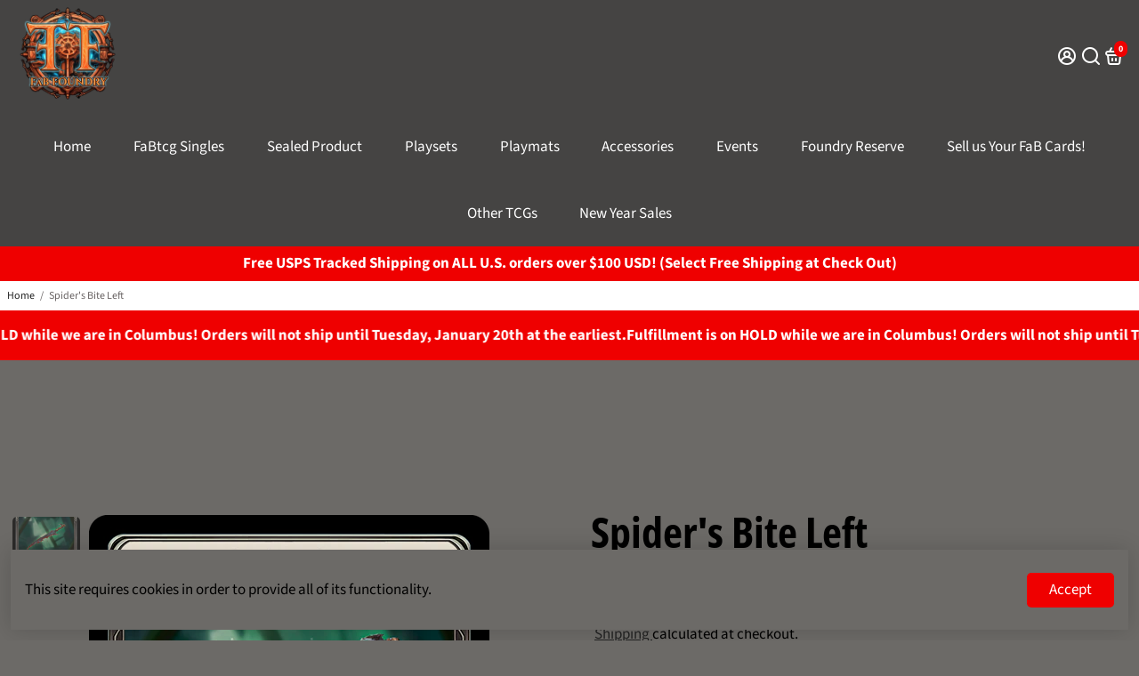

--- FILE ---
content_type: text/javascript
request_url: https://www.fabfoundry.co/cdn/shop/t/13/assets/booster.js?v=135905751003265120881738624564
body_size: 24718
content:
function debounce(func,wait,immediate){var timeout;return function(){var context=this,args=arguments,later=function(){timeout=null,immediate||func.apply(context,args)},callNow=immediate&&!timeout;clearTimeout(timeout),timeout=setTimeout(later,wait),callNow&&func.apply(context,args)}}function getRandomInt(minimum,maximum){return Math.floor(Math.random()*(maximum-minimum+1)+minimum)}function closeModal(event,modal=!1){modal||(modal=event.currentTarget.closest("[data-bstr-modal]")||event.currentTarget.closest(".modal")),modal&&(modal.style.display="none")}const isUndefined=e=>typeof e>"u";Element.prototype.closestEl=function(e){for(var t=this.parentElement;t;){if(t.matches(e))return t;var r=t.querySelectorAll(e);for(let i=0,mi=r.length;i<mi;++i)if(r[i]!=null&&r[i]!=this)return r[i];t=t.parentElement}return null};const BstrDummyClass=new Proxy(new class{},{get(target,name){return()=>{}}}),__bstrInitClass=(cls,...args)=>{try{return new cls(...args)}catch(err){console.debug("[Booster Class Init] ",err)}};class BstrStore{constructor(){}get(key,def=!1,parse=!0){const value=localStorage.getItem(key);if(!value)return def;if(!parse)return value;try{const json=JSON.parse(value);return typeof json.data==null||typeof json.exp==null||json.storeRef!=="bstr"?json:json.exp&&json.exp<Date.now()?(localStorage.removeItem(key),def):json.data}catch{return def}}set(key,value,exp=!1){const expiration=exp&&!isNaN(exp)?Date.now()+exp*6e4:!1,dataToStore={data:value,storeRef:"bstr",exp:expiration};return localStorage.setItem(key,JSON.stringify(dataToStore)),!0}}class BstrAsync{constructor({events:events2}){this.events=events2}async load({url,section=!1,selector="body",json=!1}){section&&url.searchParams.set("section_id",section);let r=await fetch(url.toString());if(!r.ok)return{};try{let raw=await r.text(),dom=new DOMParser().parseFromString(raw,"text/html");if(!json)return{html:dom.querySelector(selector).innerHTML,parser:dom};try{return{html:dom.querySelector(selector).innerHTML,parser:dom,json:JSON.parse(dom.querySelector(json).innerText)}}catch(err){return console.debug(err),{html:dom.querySelector(selector).innerHTML,parser:dom,json:!1}}}catch(err){return console.debug(err),{}}}async getUpsell(product){let{html}=await this.load({url:new URL(window.location.origin+product),section:"api__upsell",selector:".shopify-section"});return html}}class BstrCart{constructor({events:events2,basync}){this.events=events2,this.basync=basync,this.queue=[],this.awaitingSuccess=[],this.listeners=[],this.minicart={lastUpdate:0},this.cartSuccessConfig={action:_settings.cartAction},this.cartSuccessInfoTemplate=document.querySelector(".add-to-cart__success--single-current")&&document.querySelector(".add-to-cart__success--single-current").innerHTML||!1;let carts=document.querySelectorAll("[data-cart-container]");for(let i=0,maxi=carts.length;i<maxi;++i)this.addListener(carts[i]);this.dispatchListeners(),this.bindXHRFetch()}bindXHRFetch(){const self2=this,open=window.XMLHttpRequest.prototype.open;function openReplacement(){return this.addEventListener("load",function(){try{let url=new URL(this._url);url.origin==window.location.origin&&[`${window.Shopify.routes.root}cart/add.js`,`${window.Shopify.routes.root}cart/update.js`,`${window.Shopify.routes.root}cart/change.js`,`${window.Shopify.routes.root}cart/clear.js`,`${window.Shopify.routes.root}cart/add`].includes(url.pathname)&&self2.dispatchListeners({change:!0})}catch{try{[`${window.Shopify.routes.root}cart/add.js`,`${window.Shopify.routes.root}cart/update.js`,`${window.Shopify.routes.root}cart/change.js`,`${window.Shopify.routes.root}cart/clear.js`,`${window.Shopify.routes.root}cart/add`].includes(this._url)&&self2.dispatchListeners({change:!0})}catch{console.log("[BOOSTER THEME] Invalid URL format caught in XHR.")}}}),open.apply(this,arguments)}window.XMLHttpRequest.prototype.open=openReplacement,function(ns,fetch2){typeof fetch2=="function"&&(ns.fetch=function(){const response=fetch2.apply(this,arguments);return response.then(res=>{try{let url=new URL(res.url);url.origin==window.location.origin&&[`${window.Shopify.routes.root}cart/add.js`,`${window.Shopify.routes.root}cart/update.js`,`${window.Shopify.routes.root}cart/change.js`,`${window.Shopify.routes.root}cart/clear.js`,`${window.Shopify.routes.root}cart/add`].includes(url.pathname)&&self2.dispatchListeners({change:!0})}catch{console.log("[BOOSTER THEME] Invalid URL format caught in fetch.")}}),response})}(window,window.fetch),window.addEventListener("storage",e=>{e.key=="bstr:cart:update"&&bstore.get("bstr:cart:update",0)>self2.minicart.lastUpdate&&this.dispatchListeners()})}open(){if(document.querySelectorAll("[data-minicart-input]:checked").length)return;let mi=document.querySelectorAll("[data-minicart-input]");for(let m of mi){let l=m.closestEl(".minicart__label");if(l&&l.clientHeight>0&&l.clientWidth>0)return m.checked=!0}}close(){let checked=document.querySelectorAll("[data-minicart-input]:checked");for(let c of checked)c.checked=!1}async clear(){(await fetch(`${window.Shopify.routes.root}cart/clear.js`)).ok&&this.events.trigger("booster:cart:clear")}addListener(target,data){let settingsData=target.dataset.cartSettings.split(","),settings={};for(let i=0,maxi=settingsData.length;i<maxi;++i){let key=settingsData[i];settings[key]=target.querySelector(`[data-${key}]`)}this.listeners.push({target,settings})}minicartHandler(time){for(let i=0,maxi=this.listeners.length;i<maxi;++i){let target=this.listeners[i],keys=Object.keys(target.settings);for(let j=0,maxj=keys.length;j<maxj;++j){let key=keys[j];if(target.settings[key]&&!(target.settings[key].dataset.lastUpdate>time)&&!(typeof events<"u"&&events.indexOf(key)==-1)){switch(key){case"count":target.settings[key].innerText=this.minicart.data.item_count;break;case"product-list":target.settings[key].innerHTML=this.minicart.data.html;break;case"total":target.settings[key].innerText=this.minicart.data.total;break}target.settings[key].dataset.lastUpdate=time}}}}async dispatchListeners({change=!1}={}){let self2=this,time=Date.now();if(time>self2.minicart.lastUpdate){let cartData=await(await fetch(`${window.Shopify.routes.root}?section_id=api__minicart`,{headers:{Pragma:"no-cache","Cache-Control":"no-cache, no-store, must-revalidate",Expires:0}})).text(),div=document.createElement("div");div.innerHTML=cartData,this.minicart={lastUpdate:time,data:JSON.parse(div.innerText)},this.minicart.data.items=JSON.parse(this.minicart.data.items),this.events.trigger("booster:cart:update",this.minicart,!0)}for(this.minicartHandler(time),change&&localStorage.setItem("bstr:cart:update",time),this.events.trigger("booster:content:update",{trigger:"minicart"});this.awaitingSuccess.length;)this.success(this.awaitingSuccess.pop())}quantityHandler(event,incr,updateCart=!0){event.preventDefault();let qtyInput=event.target.parentElement.querySelector("[data-qty-input]"),{target}=event;if(incr){if(!isNaN(parseInt(qtyInput.max))&&parseInt(qtyInput.value)>=qtyInput.max)return this.error({description:"Seems like there are no more items in stock."});qtyInput.value++}else{if(parseInt(qtyInput.value)<=0||!updateCart&&parseInt(qtyInput.value)==1)return!1;if(parseInt(qtyInput.value)==1){let mcentry=target?target.closest(".minicart__entry"):!1,centry=target?target.closest(".cart__item"):!1;target&&(target.disabled=!0),centry&&(centry.style.opacity="0.5"),mcentry&&(mcentry.style.opacity="0.5")}--qtyInput.value}return updateCart?qtyInput.onchange({target:qtyInput}):!0}stickyQuantityHandler(event,incr,updateCart=!0){event.preventDefault();let prodId=event.target.dataset.productId,form=document.querySelector(`#product_form_${prodId}`),qtyInput=form?form.querySelector("[data-qty-input]"):event.target.parentElement.querySelector("[data-qty-input]"),closestQtyInput=event.target.parentElement.querySelector(".quantity--input__input"),{target}=event;if(incr){if(!isNaN(parseInt(qtyInput.max))&&parseInt(qtyInput.value)>=qtyInput.max)return this.error({description:"Seems like there are no more items in stock."});qtyInput.value++,closestQtyInput&&closestQtyInput.value++}else{if(parseInt(qtyInput.value)<=0||!updateCart&&parseInt(qtyInput.value)==1)return!1;if(parseInt(qtyInput.value)==1){let mcentry=target?target.closest(".minicart__entry"):!1,centry=target?target.closest(".cart__item"):!1;target&&(target.disabled=!0),centry&&(centry.style.opacity="0.5"),mcentry&&(mcentry.style.opacity="0.5")}--qtyInput.value,closestQtyInput&&--closestQtyInput.value}return updateCart?qtyInput.onchange({target:qtyInput}):!0}addToQueue(data){this.queue.push(data),!(this.queue.length>1)&&this.checkQueue()}addToCartIU(){let selected=document.querySelectorAll("input.inline-upsell__toggle:checked"),data={items:[]};for(let i=0,maxi=selected.length;i<maxi;++i){let id=document.getElementById(selected[i].dataset.for).value;data.items.push({quantity:1,id})}this.addToCartJSON(!1,data)}addToCart(event=!1,form=!1){if(!event&&!form)return;let target=!1;event&&(target=event.currentTarget,event.preventDefault(),event.stopImmediatePropagation()),form||(form=target.closest("form")),target&&(target.disabled=!0,target.querySelector("[data-button-text]").innerText=_bstrLocale.buttons.adding);let{prevent}=this.events.trigger("booster:cart:b*add",{form,target});if(prevent){target&&(target.disabled=!1,target.querySelector("[data-button-text]").innerText=target.dataset.originalText);return}this.addToQueue({form,target}),closeModal(event)}addToCartJSON(event=!1,json={items:[]},isUpsell=!1){let target=!1;event&&(target=event.currentTarget),target&&!isUpsell&&(target.disabled=!0,target.querySelector("[data-button-text]").innerText=_bstrLocale.buttons.adding);let{prevent}=this.events.trigger("booster:cart:b*add",{json,target});if(prevent){target&&(target.disabled=!1,target.querySelector("[data-button-text]").innerText=target.dataset.originalText);return}if(target&&isUpsell){target.disabled=!0;let productId=json.items[0].product,variantDropDown=document.querySelector(`.minicart__variant-dropdown[data-product-id='${productId}']`),variantQuantity=document.querySelector(`[data-cart-upsell-quantity-id="${productId}"]`);if(variantDropDown){let variantId=variantDropDown.value;json.items[0].id=variantId,json.items[0].quantity=variantQuantity.value}target.querySelector("[data-button-text]").style.display="none",target.querySelector(".upsellLoader").style.display="inline-block"}this.addToQueue({target,json})}async removeFromCart(target=!1,id){let mentry=target?target.closest(".minicart__entry"):!1;target&&(target.disabled=!0),mentry&&(mentry.style.opacity="0.5");let res=await(await fetch(`${window.Shopify.routes.root}cart/change.js`,{method:"POST",headers:{"Content-Type":"application/json"},body:JSON.stringify({quantity:0,id})})).json();return!isUndefined(res.status)&&res.status!="success"?(target&&(target.disabled=!1),mentry&&(mentry.style.opacity="1"),this.error(res)):!0}async updateQuantity(event,variant,quantity,forced=!1){let{target}=event;forced||(variant=target.dataset.variantId,quantity=target.value);let res=await(await fetch(`${window.Shopify.routes.root}cart/change.js`,{method:"POST",headers:{"Content-Type":"application/json"},body:JSON.stringify({quantity,id:variant})})).json();if(!isUndefined(res.status)&&res.status!="success")return this.error(res)}async updateVariant(event,id){let{target}=event,qtyInput=event.target.parentElement.querySelector("[data-qty-input]"),mentry=target?target.closest(".minicart__entry"):!1;target&&(target.disabled=!0),mentry&&(mentry.style.opacity="0.5"),document.querySelectorAll(".quantity--input__button").forEach(button=>button.disabled=!0);let res=await(await fetch(`${window.Shopify.routes.root}cart/change.js`,{method:"POST",headers:{"Content-Type":"application/json"},body:JSON.stringify({quantity:0,id})})).json();if(!isUndefined(res.status)&&res.status!="success")return target&&(target.disabled=!1),mentry&&(mentry.style.opacity="1"),this.error(res);let formData={items:[{id:target.value,quantity:qtyInput.value}]};return fetch(window.Shopify.routes.root+"cart/add.js",{method:"POST",headers:{"Content-Type":"application/json"},body:JSON.stringify(formData)}).then(response=>response.json()).catch(error=>{console.error("Error:",error)}),!0}checkQueue(){this.queue.length&&this.processQueue(this.queue.shift())}async processQueue(data){let{target,form,json}=data,fconfig=form?{method:"POST",body:new FormData(form)}:{method:"POST",body:JSON.stringify(json),headers:{"Content-Type":"application/json"}},res=await(await fetch(`${window.Shopify.routes.root}cart/add.js`,fconfig)).json();target&&(target.disabled=!1,target.querySelector("[data-button-text]").innerText=target.dataset.originalText),window.dataLayer=window.dataLayer||[],window.dataLayer.push({event:"Add To Cart",items:[{id:res.id,name:res.title,brand:res.vendor,price:res.price*.01,variant:res.variant_title}]}),typeof res.status<"u"&&res.status!="success"?this.error(res):this.awaitingSuccess.push(res),this.checkQueue()}async renderModal(item,render_upsell=!1){if(this.events.trigger("booster:cart:b*modal",{item,cart:this.minicart,will_upsell:render_upsell}).prevent)return;let container=document.getElementById("checkout--success"),modal=container.closest(".modal"),image=item.image,title=item.product_title,variant="",total=this.minicart.data.total,itemCountInt=this.minicart.data.item_count,itemCount=itemCountInt+" item"+(itemCountInt>1?"s":"");item.product_has_only_default_variant||(variant=item.variant_title);let productInfo=container.querySelector(".add-to-cart__success--single");const $pi=q=>productInfo.querySelector(q);let imgc=$pi(".add-to-cart__success--single-img");image!=null?(imgc.src=image,imgc.style.display="block"):imgc.style.display="none",$pi(".add-to-cart__success--single-title").innerText=title,$pi(".add-to-cart__success--single-variation").innerText=variant;let template=this.cartSuccessInfoTemplate.replace("%total%",` <strong>${total}</strong>`).replace("%itemCount%",itemCount);$pi(".add-to-cart__success--single-current").innerHTML=template;let prevent_upsell=this.events.trigger("booster:cart:b*upsell",{item,cart:this.minicart});if(render_upsell&&!prevent_upsell.prevent){let upsell=await this.basync.getUpsell(item.url),upsellContainer=container.querySelector(".add-to-cart__success--upsell");if(upsellContainer.style.display="none",upsell.trim()!=""){let modal2=document.getElementById("quickbuy__modal");modal2&&(modal2.style.display="none"),upsellContainer.innerHTML=upsell,upsellContainer.style.display="block",this.events.trigger("booster:cart:upsell",{html:upsellContainer,items:!1,item,cart:this.minicart}),new Swiper(".add-to-cart__success--upsell .swiper",{slidesPerView:1,spaceBetween:20,grabCursor:!0,allowTouchMove:!0,loop:!0,autoheight:!0,navigation:{nextEl:"[data-bstr-carousel-button-next]",prevEl:"[data-bstr-carousel-button-prev]"},breakpoints:{320:{slidesPerView:1},768:{slidesPerView:2},1024:{slidesPerView:3}}})}}modal.style.display="block",this.events.trigger("booster:content:update",{trigger:"upsell"})}success(data){let config=this.cartSuccessConfig,item=data.items&&data.items[0]||data;if(this.events.trigger("booster:cart:add",{item}),config.action=="cart")return window.location=`${window.Shopify.routes.root}cart`;if(config.action=="checkout")return window.location=`${window.Shopify.routes.root}checkout`;if(config.action=="message")return this.events.trigger("booster:notify",{type:"success",message:"Product added to cart successfully."});if(config.action=="minicart"&&window.location.pathname!="/cart")return this.open();(config.action=="upsell"||config.action=="added")&&window.location.pathname!="/cart"&&this.renderModal(item,config.action=="upsell")}error(data){return console.error(`Error trying to add product:
`,data),this.events.trigger("booster:notify",{type:"error",message:data})}}class BstrCurrency{constructor({events:events2}){this.moneyFormats={USD:{money_format:"${{amount}}",money_with_currency_format:"${{amount}} USD"},EUR:{money_format:"&euro;{{amount}}",money_with_currency_format:"&euro;{{amount}} EUR"},GBP:{money_format:"&pound;{{amount}}",money_with_currency_format:"&pound;{{amount}} GBP"},CAD:{money_format:"${{amount}}",money_with_currency_format:"${{amount}} CAD"},ALL:{money_format:"Lek {{amount}}",money_with_currency_format:"Lek {{amount}} ALL"},DZD:{money_format:"DA {{amount}}",money_with_currency_format:"DA {{amount}} DZD"},AFN:{money_format:"&#65;&#102; {{amount}}",money_with_currency_format:"&#65;&#102; {{amount}} AFN"},AOA:{money_format:"Kz{{amount}}",money_with_currency_format:"Kz{{amount}} AOA"},ARS:{money_format:"${{amount_with_comma_separator}}",money_with_currency_format:"${{amount_with_comma_separator}} ARS"},AMD:{money_format:"{{amount}} AMD",money_with_currency_format:"{{amount}} AMD"},AWG:{money_format:"Afl{{amount}}",money_with_currency_format:"Afl{{amount}} AWG"},AUD:{money_format:"${{amount}}",money_with_currency_format:"${{amount}} AUD"},BBD:{money_format:"${{amount}}",money_with_currency_format:"${{amount}} Bds"},AZN:{money_format:"m.{{amount}}",money_with_currency_format:"m.{{amount}} AZN"},BDT:{money_format:"Tk {{amount}}",money_with_currency_format:"Tk {{amount}} BDT"},BSD:{money_format:"BS${{amount}}",money_with_currency_format:"BS${{amount}} BSD"},BHD:{money_format:"{{amount}}0 BD",money_with_currency_format:"{{amount}}0 BHD"},BYN:{money_format:"Br {{amount}}",money_with_currency_format:"Br {{amount}} BYN"},BYR:{money_format:"Br {{amount}}",money_with_currency_format:"Br {{amount}} BYR"},BZD:{money_format:"BZ${{amount}}",money_with_currency_format:"BZ${{amount}} BZD"},BTN:{money_format:"Nu {{amount}}",money_with_currency_format:"Nu {{amount}} BTN"},BAM:{money_format:"KM {{amount_with_comma_separator}}",money_with_currency_format:"KM {{amount_with_comma_separator}} BAM"},BRL:{money_format:"R$ {{amount_with_comma_separator}}",money_with_currency_format:"R$ {{amount_with_comma_separator}} BRL"},BOB:{money_format:"Bs{{amount_with_comma_separator}}",money_with_currency_format:"Bs{{amount_with_comma_separator}} BOB"},BMD:{money_format:"&#36; {{amount}}",money_with_currency_format:"&#36; {{amount}} BMD"},BIF:{money_format:"&#70;&#66;&#117; {{amount}}",money_with_currency_format:"&#70;&#66;&#117; {{amount}} BIF"},BWP:{money_format:"P{{amount}}",money_with_currency_format:"P{{amount}} BWP"},BND:{money_format:"${{amount}}",money_with_currency_format:"${{amount}} BND"},CVE:{money_format:"&#36; {{amount}}",money_with_currency_format:"&#36; {{amount}} CVE"},KMF:{money_format:"&#67;&#70; {{amount}}",money_with_currency_format:"&#67;&#70; {{amount}} KMF"},CUC:{money_format:"{{amount}}",money_with_currency_format:"{{amount}} CUC"},CUP:{money_format:"{{amount}}",money_with_currency_format:"{{amount}} CUP"},CDF:{money_format:"&#70;&#67; {{amount}}",money_with_currency_format:"&#70;&#67; {{amount}} CDF"},DJF:{money_format:"&#70;&#100;&#106; {{amount}}",money_with_currency_format:"&#70;&#100;&#106; {{amount}} DJF"},ERN:{money_format:"{{amount}}",money_with_currency_format:"{{amount}} ERN"},FKP:{money_format:"&#163; {{amount}}",money_with_currency_format:"&#163; {{amount}} FKP"},GIP:{money_format:"&#163; {{amount}}",money_with_currency_format:"&#163; {{amount}} GIP"},XAU:{money_format:"{{amount}}",money_with_currency_format:"{{amount}} XAU"},GGP:{money_format:"{{amount}}",money_with_currency_format:"{{amount}} GGP"},GNF:{money_format:"&#70;&#71; {{amount}}",money_with_currency_format:"&#70;&#71; {{amount}} GNF"},HTG:{money_format:"&#71; {{amount}}",money_with_currency_format:"&#71; {{amount}} HTG"},XDR:{money_format:"{{amount}}",money_with_currency_format:"{{amount}} XDR"},IDR:{money_format:"{{amount_with_comma_separator}} IDR",money_with_currency_format:"Rp {{amount_with_comma_separator}} IDR"},IQD:{money_format:"&#1593;.&#1583; {{amount}}",money_with_currency_format:"&#1593;.&#1583; {{amount}} IQD"},IMP:{money_format:"{{amount}}",money_with_currency_format:"{{amount}} IMP"},LAK:{money_format:"&#8365; {{amount}}",money_with_currency_format:"&#8365; {{amount}} LAK"},LSL:{money_format:"&#76; {{amount}}",money_with_currency_format:"&#76; {{amount}} LSL"},LRD:{money_format:"&#36; {{amount}}",money_with_currency_format:"&#36; {{amount}} LRD"},LYD:{money_format:"&#1604;.&#1583; {{amount}}",money_with_currency_format:"&#1604;.&#1583; {{amount}} LYD"},MWK:{money_format:"&#77;&#75; {{amount}}",money_with_currency_format:"&#77;&#75; {{amount}} MWK"},MRO:{money_format:"&#85;&#77; {{amount}}",money_with_currency_format:"&#85;&#77; {{amount}} MRO"},KPW:{money_format:"&#8361; {{amount}}",money_with_currency_format:"&#8361; {{amount}} KPW"},OMR:{money_format:"{{amount_with_comma_separator}} OMR",money_with_currency_format:"{{amount_with_comma_separator}} OMR"},PAB:{money_format:"&#66;&#47;&#46; {{amount}}",money_with_currency_format:"&#66;&#47;&#46; {{amount}} PAB"},SHP:{money_format:"&#163; {{amount}}",money_with_currency_format:"&#163; {{amount}} SHP"},SVC:{money_format:"&#36; {{amount}}",money_with_currency_format:"&#36; {{amount}} SVC"},SLL:{money_format:"&#76;&#101; {{amount}}",money_with_currency_format:"&#76;&#101; {{amount}} SLL"},XAG:{money_format:"{{amount}}",money_with_currency_format:"{{amount}} XAG"},SBD:{money_format:"&#36; {{amount}}",money_with_currency_format:"&#36; {{amount}} SBD"},SOS:{money_format:"&#83; {{amount}}",money_with_currency_format:"&#83; {{amount}} SOS"},SDG:{money_format:"&#163; {{amount}}",money_with_currency_format:"&#163; {{amount}} SDG"},SRD:{money_format:"&#36; {{amount}}",money_with_currency_format:"&#36; {{amount}} SRD"},SZL:{money_format:"&#76; {{amount}}",money_with_currency_format:"&#76; {{amount}} SZL"},TJS:{money_format:"&#84;&#74;&#83; {{amount}}",money_with_currency_format:"&#84;&#74;&#83; {{amount}} TJS"},TOP:{money_format:"&#84;&#36; {{amount}}",money_with_currency_format:"&#84;&#36; {{amount}} TOP"},TMT:{money_format:"&#109; {{amount}}",money_with_currency_format:"&#109; {{amount}} TMT"},UZS:{money_format:"&#1083;&#1074; {{amount}}",money_with_currency_format:"&#1083;&#1074; {{amount}} UZS"},YER:{money_format:"&#65020; {{amount}}",money_with_currency_format:"&#65020; {{amount}} YER"},BGN:{money_format:"{{amount}} \u0110\xBB\u0110\u02DB",money_with_currency_format:"{{amount}} \u0110\xBB\u0110\u02DB BGN"},MMK:{money_format:"K{{amount}}",money_with_currency_format:"K{{amount}} MMK"},KHR:{money_format:"KHR{{amount}}",money_with_currency_format:"KHR{{amount}}"},KYD:{money_format:"${{amount}}",money_with_currency_format:"${{amount}} KYD"},XAF:{money_format:"FCFA{{amount}}",money_with_currency_format:"FCFA{{amount}} XAF"},CLP:{money_format:"${{amount_no_decimals}}",money_with_currency_format:"${{amount_no_decimals}} CLP"},CNY:{money_format:"&#165;{{amount}}",money_with_currency_format:"&#165;{{amount}} CNY"},COP:{money_format:"${{amount_with_comma_separator}}",money_with_currency_format:"${{amount_with_comma_separator}} COP"},CRC:{money_format:"&#8353; {{amount_with_comma_separator}}",money_with_currency_format:"&#8353; {{amount_with_comma_separator}} CRC"},HRK:{money_format:"{{amount_with_comma_separator}} kn",money_with_currency_format:"{{amount_with_comma_separator}} kn HRK"},CZK:{money_format:"{{amount_with_comma_separator}} K&#269;",money_with_currency_format:"{{amount_with_comma_separator}} K&#269;"},DKK:{money_format:"{{amount_with_comma_separator}}",money_with_currency_format:"kr.{{amount_with_comma_separator}}"},DOP:{money_format:"RD$ {{amount}}",money_with_currency_format:"RD$ {{amount}}"},XCD:{money_format:"${{amount}}",money_with_currency_format:"EC${{amount}}"},EGP:{money_format:"LE {{amount}}",money_with_currency_format:"LE {{amount}} EGP"},ETB:{money_format:"Br{{amount}}",money_with_currency_format:"Br{{amount}} ETB"},XPF:{money_format:"{{amount_no_decimals_with_comma_separator}} XPF",money_with_currency_format:"{{amount_no_decimals_with_comma_separator}} XPF"},FJD:{money_format:"${{amount}}",money_with_currency_format:"FJ${{amount}}"},GMD:{money_format:"D {{amount}}",money_with_currency_format:"D {{amount}} GMD"},GHS:{money_format:"GH&#8373;{{amount}}",money_with_currency_format:"GH&#8373;{{amount}}"},GTQ:{money_format:"Q{{amount}}",money_with_currency_format:"{{amount}} GTQ"},GYD:{money_format:"G${{amount}}",money_with_currency_format:"${{amount}} GYD"},GEL:{money_format:"{{amount}} GEL",money_with_currency_format:"{{amount}} GEL"},HNL:{money_format:"L {{amount}}",money_with_currency_format:"L {{amount}} HNL"},HKD:{money_format:"${{amount}}",money_with_currency_format:"HK${{amount}}"},HUF:{money_format:"{{amount_no_decimals_with_comma_separator}}",money_with_currency_format:"{{amount_no_decimals_with_comma_separator}} Ft"},ISK:{money_format:"{{amount_no_decimals}} kr",money_with_currency_format:"{{amount_no_decimals}} kr ISK"},INR:{money_format:"Rs. {{amount}}",money_with_currency_format:"Rs. {{amount}}"},IDR:{money_format:"{{amount_with_comma_separator}}",money_with_currency_format:"Rp {{amount_with_comma_separator}}"},ILS:{money_format:"{{amount}} NIS",money_with_currency_format:"{{amount}} NIS"},JMD:{money_format:"${{amount}}",money_with_currency_format:"${{amount}} JMD"},JPY:{money_format:"&#165;{{amount_no_decimals}}",money_with_currency_format:"&#165;{{amount_no_decimals}} JPY"},JEP:{money_format:"&pound;{{amount}}",money_with_currency_format:"&pound;{{amount}} JEP"},JOD:{money_format:"{{amount}}0 JD",money_with_currency_format:"{{amount}}0 JOD"},KZT:{money_format:"{{amount}} KZT",money_with_currency_format:"{{amount}} KZT"},KES:{money_format:"KSh{{amount}}",money_with_currency_format:"KSh{{amount}}"},KWD:{money_format:"{{amount}}0 KD",money_with_currency_format:"{{amount}}0 KWD"},KGS:{money_format:"\u0110\xBB\u0110\u02DB{{amount}}",money_with_currency_format:"\u0110\xBB\u0110\u02DB{{amount}}"},LVL:{money_format:"Ls {{amount}}",money_with_currency_format:"Ls {{amount}} LVL"},LBP:{money_format:"L&pound;{{amount}}",money_with_currency_format:"L&pound;{{amount}} LBP"},LTL:{money_format:"{{amount}} Lt",money_with_currency_format:"{{amount}} Lt"},MGA:{money_format:"Ar {{amount}}",money_with_currency_format:"Ar {{amount}} MGA"},MKD:{money_format:"\u0110\xB4\u0110\xB5\u0110\u02DD {{amount}}",money_with_currency_format:"\u0110\xB4\u0110\xB5\u0110\u02DD {{amount}} MKD"},MOP:{money_format:"MOP${{amount}}",money_with_currency_format:"MOP${{amount}}"},MVR:{money_format:"Rf{{amount}}",money_with_currency_format:"Rf{{amount}} MRf"},MXN:{money_format:"$ {{amount}}",money_with_currency_format:"$ {{amount}} MXN"},MYR:{money_format:"RM{{amount}} MYR",money_with_currency_format:"RM{{amount}} MYR"},MUR:{money_format:"Rs {{amount}}",money_with_currency_format:"Rs {{amount}} MUR"},MDL:{money_format:"{{amount}} MDL",money_with_currency_format:"{{amount}} MDL"},MAD:{money_format:"{{amount}} dh",money_with_currency_format:"Dh {{amount}} MAD"},MNT:{money_format:"{{amount_no_decimals}} &#8366",money_with_currency_format:"{{amount_no_decimals}} MNT"},MZN:{money_format:"{{amount}} Mt",money_with_currency_format:"Mt {{amount}} MZN"},NAD:{money_format:"N${{amount}}",money_with_currency_format:"N${{amount}} NAD"},NPR:{money_format:"Rs{{amount}}",money_with_currency_format:"Rs{{amount}} NPR"},ANG:{money_format:"&fnof;{{amount}}",money_with_currency_format:"{{amount}} NA&fnof;"},NZD:{money_format:"${{amount}}",money_with_currency_format:"${{amount}} NZD"},NIO:{money_format:"C${{amount}}",money_with_currency_format:"C${{amount}} NIO"},NGN:{money_format:"&#8358;{{amount}}",money_with_currency_format:"&#8358;{{amount}} NGN"},NOK:{money_format:"kr {{amount_with_comma_separator}}",money_with_currency_format:"kr {{amount_with_comma_separator}} NOK"},OMR:{money_format:"{{amount_with_comma_separator}} OMR",money_with_currency_format:"{{amount_with_comma_separator}} OMR"},PKR:{money_format:"Rs.{{amount}}",money_with_currency_format:"Rs.{{amount}} PKR"},PGK:{money_format:"K {{amount}}",money_with_currency_format:"K {{amount}} PGK"},PYG:{money_format:"Gs. {{amount_no_decimals_with_comma_separator}}",money_with_currency_format:"Gs. {{amount_no_decimals_with_comma_separator}} PYG"},PEN:{money_format:"S/. {{amount}}",money_with_currency_format:"S/. {{amount}} PEN"},PHP:{money_format:"&#8369;{{amount}}",money_with_currency_format:"&#8369;{{amount}} PHP"},PLN:{money_format:"{{amount_with_comma_separator}} zl",money_with_currency_format:"{{amount_with_comma_separator}} zl PLN"},QAR:{money_format:"QAR {{amount_with_comma_separator}}",money_with_currency_format:"QAR {{amount_with_comma_separator}}"},RON:{money_format:"{{amount_with_comma_separator}} lei",money_with_currency_format:"{{amount_with_comma_separator}} lei RON"},RUB:{money_format:"&#1088;&#1091;&#1073;{{amount_with_comma_separator}}",money_with_currency_format:"&#1088;&#1091;&#1073;{{amount_with_comma_separator}} RUB"},RWF:{money_format:"{{amount_no_decimals}} RF",money_with_currency_format:"{{amount_no_decimals}} RWF"},WST:{money_format:"WS$ {{amount}}",money_with_currency_format:"WS$ {{amount}} WST"},SAR:{money_format:"{{amount}} SR",money_with_currency_format:"{{amount}} SAR"},STD:{money_format:"Db {{amount}}",money_with_currency_format:"Db {{amount}} STD"},RSD:{money_format:"{{amount}} RSD",money_with_currency_format:"{{amount}} RSD"},SCR:{money_format:"Rs {{amount}}",money_with_currency_format:"Rs {{amount}} SCR"},SGD:{money_format:"${{amount}}",money_with_currency_format:"${{amount}} SGD"},SYP:{money_format:"S&pound;{{amount}}",money_with_currency_format:"S&pound;{{amount}} SYP"},ZAR:{money_format:"R {{amount}}",money_with_currency_format:"R {{amount}} ZAR"},KRW:{money_format:"&#8361;{{amount_no_decimals}}",money_with_currency_format:"&#8361;{{amount_no_decimals}} KRW"},LKR:{money_format:"Rs {{amount}}",money_with_currency_format:"Rs {{amount}} LKR"},SEK:{money_format:"{{amount_no_decimals}} kr",money_with_currency_format:"{{amount_no_decimals}} kr SEK"},CHF:{money_format:"SFr. {{amount}}",money_with_currency_format:"SFr. {{amount}} CHF"},TWD:{money_format:"${{amount}}",money_with_currency_format:"${{amount}} TWD"},THB:{money_format:"{{amount}} &#xe3f;",money_with_currency_format:"{{amount}} &#xe3f; THB"},TZS:{money_format:"{{amount}} TZS",money_with_currency_format:"{{amount}} TZS"},TTD:{money_format:"${{amount}}",money_with_currency_format:"${{amount}} TTD"},TND:{money_format:"{{amount}}",money_with_currency_format:"{{amount}} DT"},TRY:{money_format:"{{amount}}TL",money_with_currency_format:"{{amount}}TL"},UGX:{money_format:"Ush {{amount_no_decimals}}",money_with_currency_format:"Ush {{amount_no_decimals}} UGX"},UAH:{money_format:"\xE2\u201A\xB4{{amount}}",money_with_currency_format:"\xE2\u201A\xB4{{amount}} UAH"},AED:{money_format:"Dhs. {{amount}}",money_with_currency_format:"Dhs. {{amount}} AED"},UYU:{money_format:"${{amount_with_comma_separator}}",money_with_currency_format:"${{amount_with_comma_separator}} UYU"},VUV:{money_format:"${{amount}}",money_with_currency_format:"${{amount}}VT"},VEF:{money_format:"Bs. {{amount_with_comma_separator}}",money_with_currency_format:"Bs. {{amount_with_comma_separator}} VEF"},VND:{money_format:"{{amount_no_decimals_with_comma_separator}}&#8363;",money_with_currency_format:"{{amount_no_decimals_with_comma_separator}} VND"},XBT:{money_format:"{{amount_no_decimals}} BTC",money_with_currency_format:"{{amount_no_decimals}} BTC"},XOF:{money_format:"CFA{{amount}}",money_with_currency_format:"CFA{{amount}} XOF"},ZMW:{money_format:"K{{amount_no_decimals_with_comma_separator}}",money_with_currency_format:"ZMW{{amount_no_decimals_with_comma_separator}}"}},this.currentCurrency=bstore.get("currentCurrency"),this.format=_settings.currencyFormat||"money_with_currency_format",this.events=events2,this.currentCurrency&&Shopify.currency.active!==this.currentCurrency&&this.convertAll({}),this.events.on("booster:content:update",(params={})=>this.convertAll(params)),this.events.on("booster:price:update",this.priceUpdate.bind(this))}formatMoney(o,m){typeof o=="string"&&(o=o.replace(".",""));var t="",n=/\{\{\s*(\w+)\s*\}\}/,a=m||"${{amount}}";function _(o2,m2){return o2===void 0?m2:o2}function r(o2,m2,t2,n2){if(m2=_(m2,2),t2=_(t2,","),n2=_(n2,"."),isNaN(o2)||o2==null)return 0;var a2=(o2=(o2/100).toFixed(m2)).split(".");return a2[0].replace(/(\d)(?=(\d\d\d)+(?!\d))/g,"$1"+t2)+(a2[1]?n2+a2[1]:"")}switch(a.match(n)[1]){case"amount":t=r(o,2);break;case"amount_no_decimals":t=r(o,0);break;case"amount_with_comma_separator":t=r(o,2,".",",");break;case"amount_no_decimals_with_comma_separator":t=r(o,0,".",",")}return a.replace(n,t)}priceUpdate({elements}){let oldCurrency=Shopify.currency.active,newCurrency=bstore.get("currentCurrency"),newFormat=this.getFormat(newCurrency),oldFormat=this.getFormat(oldCurrency);if(oldCurrency!=newCurrency)for(let element of elements)this.elemConvert({element,oldCurrency,newCurrency,oldFormat,newFormat})}elemConvert({element,oldCurrency=!1,newCurrency=!1,newFormat=!1,oldFormat=!1}){let amount=element.innerText;if(!amount||amount.trim()=="")return;let oldc=oldCurrency||Shopify.currency.active;if(!oldc)return;let newc=newCurrency||bstore.get("currentCurrency");if(!newc)return;let newf=newFormat||this.getFormat(newc),oldf=oldFormat||this.getFormat(oldc),u;u=oldf.indexOf("amount_no_decimals")!==-1?Currency.convert(100*parseInt(amount.replace(/[^0-9]/g,""),10),oldc,newc):oldc==="JOD"||oldc=="KWD"||oldc=="BHD"?Currency.convert(parseInt(amount.replace(/[^0-9]/g,""),10)/10,oldc,newc):Currency.convert(parseInt(amount.replace(/[^0-9]/g,""),10),oldc,newc),element.innerHTML=this.formatMoney(u,newf),element.dataset.currency=newc}convert({amount=!1,oldc=!1,newc=!1}){if(!amount||(oldc=oldc||Shopify.currency.active,!oldc)||(newc=newc||bstore.get("currentCurrency"),!newc))return amount;let newf=this.getFormat(newc),oldf=this.getFormat(oldc),u;return u=oldf.indexOf("amount_no_decimals")!==-1?Currency.convert(100*parseInt(amount.replace(/[^0-9]/g,""),10),oldc,newc):oldc==="JOD"||oldc=="KWD"||oldc=="BHD"?Currency.convert(parseInt(amount.replace(/[^0-9]/g,""),10)/10,oldc,newc):Currency.convert(parseInt(amount.replace(/[^0-9]/g,""),10),oldc,newc),this.formatMoney(u,newf)}convertAll({oldCurrency=!1,newCurrency=!1,selector=".jsPrice",format=this.format}){let oldc=oldCurrency||Shopify.currency.active;if(!oldc)return;let newc=newCurrency||bstore.get("currentCurrency");if(!newc||newc==oldc)return;let oldf=this.moneyFormats[oldc][format]||"{{amount}}",newf=this.moneyFormats[newc][format]||"{{amount}}",conts=document.querySelectorAll(selector);for(let i=0,maxi=conts.length;i<maxi;++i){let u,elem=conts[i];if(elem.dataset.currency==newc)continue;let amount=elem.innerText;!amount||amount.trim()==""||(u=oldf.indexOf("amount_no_decimals")!==-1?Currency.convert(100*parseInt(amount.replace(/[^0-9]/g,""),10),oldc,newc):oldc==="JOD"||oldc=="KWD"||oldc=="BHD"?Currency.convert(parseInt(amount.replace(/[^0-9]/g,""),10)/10,oldc,newc):Currency.convert(parseInt(amount.replace(/[^0-9]/g,""),10),oldc,newc),elem.innerHTML=this.formatMoney(u,newf),elem.dataset.currency=newc)}let currencySymbol=document.querySelectorAll(".curreny-symbol");currencySymbol&&currencySymbol.forEach(e=>{let u,amount=e.innerText;u=oldf.indexOf("amount_no_decimals")!==-1?Currency.convert(100*parseInt(amount.replace(/[^0-9]/g,""),10),oldc,newc):oldc==="JOD"||oldc=="KWD"||oldc=="BHD"?Currency.convert(parseInt(amount.replace(/[^0-9]/g,""),10)/10,oldc,newc):Currency.convert(parseInt(amount.replace(/[^0-9]/g,""),10),oldc,newc);let str=this.formatMoney(u,newf).replace("0","").replace(".","");e.innerHTML=str}),bstore.set("currentCurrency",newc),this.currentCurrency=newc}getFormat(currency=!1,format=!1){return format=format||_settings.currencyFormat||"money_with_currency_format",currency=currency||Shopify.currency.active,this.moneyFormats[currency][format]}}class BstrFreeShipping{constructor({events:events2,cfx}){this.events=events2,this.cfx=cfx,this.goal=parseFloat(_settings.freeShippingAmount.trim())*100,this.current=0,this.format=this.cfx.getFormat(Shopify.currency.active),this.events.on("booster:cart:update",this.updateBars.bind(this)),this.events.on("booster:content:update",this.updateBars.bind(this))}updateBars(params={}){let current=params.data&&params.data.total_raw||this.current;this.current=current;let percentage=Math.min(current/this.goal*100,100),left=this.cfx.convert({amount:this.cfx.formatMoney(this.goal-current,this.format)}),bars=document.querySelectorAll("[data-free-shipping-bar]"),texts=document.querySelectorAll("[data-free-shipping-text]");for(let b of bars)b.style.width=percentage+"%";for(let t of texts)t.innerHTML=percentage==100?t.dataset.gotFreeShipping:t.dataset.freeShippingText.replace("%AMOUNT%",`<span class="jsPrice">${left}</span>`)}}class BstrLocalize{constructor({events:events2,cfx}){this.events=events2,this.cfx=cfx,_settings.geolocation&&this.events.on("booster:geo:visitor",this.localize.bind(this))}async localize(params){if(bstore.get("bstrLocalized"))return;bstore.set("bstrLocalized",!0,1440);let currency=params.currency.code,language=params.language.code,return_to=window.location.pathname,redirect=!1;if(language!=Shopify.locale&&Object.keys(bstri18n.locales).includes(language)){let lang=bstri18n.locales[language],current=bstri18n.locales[Shopify.locale];current.primary||(return_to=return_to.replace(`${current.url}`,"")),lang.primary||(return_to=`${lang.url}${return_to}`),redirect=!0}let mode=bstri18n.currency_mode,currencies=bstri18n.currencies;if(mode!="none"&&currencies.includes(currency)){if(mode=="convert"&&bstore.get("currentCurrency")!=currency)this.cfx.convertAll({oldCurrency:bstore.get("currentCurrency")||Shopify.currency.active,newCurrency:currency}),this.events.trigger("booster:currency:changed");else if(Shopify.currency.active!=currency){let form=new FormData;if(form.append("form_type","currency"),form.append("currency",currency),await fetch(`${window.Shopify.routes.root}cart/update`,{body:form,method:"POST"}),!redirect)return window.location.reload()}}if(redirect)return window.location=return_to}}class BstrCntr{constructor(id="[data-bstr-cntr]"){this.id=id,this.counters=[],this.interval=!1,this.initCounters()}initCounters(){let cts=document.querySelectorAll(`${this.id}:not([data-bstr-initd])`);if(!cts.length)return;let interval=parseInt(cts[0].dataset.bstrCntrInterval)*1e3;this.interval&&clearInterval(this.interval);for(let ct of cts)this.counters.push(ct),ct.dataset.bstrInitd="true";this.interval=setInterval(this.countManagement.bind(this),interval)}countManagement(){let cache={};for(let i=0,maxi=this.counters.length;i<maxi;++i){let item=this.counters[i];if(cache[item.dataset.bstrCntrId]){item.innerText=cache[item.dataset.bstrCntrId];continue}let limit=item.dataset.bstrCntrLimit,current=parseInt(item.innerText)||limit,value=getRandomInt(Math.max(current-current*.1,1),Math.min(current+current*.1,limit));item.innerText=value,cache[item.dataset.bstrCntrId]=value}}}class BstrCopycat{constructor(){document.addEventListener("contextmenu",function(e){return e.preventDefault()}),this.preventInspectElement(),_settings.copycatText&&this.preventTextSelect()}preventTextSelect(){let style=document.createElement("style");style.innerText="*:not(textarea):not(input):not(select):not(form):not(datalist):not(fieldset):not(option) {-webkit-touch-callout: none !important;-webkit-user-select: none !important;-khtml-user-select: none !important;-moz-user-select: none !important;-ms-user-select: none !important;user-select: none !important;}",document.body.appendChild(style)}preventInspectElement(){document.onkeydown=function(e){if(!e.defaultPrevented&&(e.code=="F12"||e.key=="F12"||e.ctrlKey&&e.shiftKey&&(e.key=="j"||e.key=="J"||e.code=="KeyJ")||e.ctrlKey&&e.shiftKey&&(e.key=="c"||e.key=="C"||e.code=="KeyC")||e.ctrlKey&&e.shiftKey&&(e.key=="i"||e.key=="I"||e.code=="KeyI")||e.ctrlKey&&(e.key=="u"||e.key=="U"||e.code=="KeyU")||_settings.copycatText&&(e.ctrlKey&&(e.key=="c"||e.key=="C"||e.code=="KeyC")||e.ctrlKey&&(e.key=="a"||e.key=="A"||e.code=="KeyA")||e.ctrlKey&&(e.key=="x"||e.key=="X"||e.code=="KeyX"))))return!1}}}class BstrCountdown{constructor({events:events2}){this.events=events2,this.init(),this.events.on("booster:content:update",()=>this.init())}async init(container=document){let bstrCts=container.querySelectorAll("[data-countdown]");this.bstrCts?this.bstrCts.push(...bstrCts):this.bstrCts=[...bstrCts];let ctSettings=bstore.get("bstrCts");ctSettings||(ctSettings={});let time=new Date().getTime(),randomize=parseInt(_settings.countdownRandom);function enumMultiplier(format){switch(format){case"days":return 864e5;case"hours":return 36e5;case"minutes":return 6e4;case"seconds":return 1e3;default:return 864e5}}let expiry,minExp,maxExp;if(_settings.countdownTime.includes("/"))expiry=new Date(_settings.countdownTime).getTime(),minExp=expiry-randomize*864e5,maxExp=expiry+randomize*864e5;else{let expiry2=parseInt(_settings.countdownTime),multiply=enumMultiplier(_settings.countdownTimeFormat);minExp=time+Math.abs(expiry2-randomize)*multiply,maxExp=time+Math.abs(expiry2+randomize)*multiply}function getExpiry(timer,type,set=!0){if(type=="app"){let newTime=getRandomInt(minExp,maxExp);return timer.dataset.expiryTime=newTime,newTime}else{let expiry2,duration=timer.dataset.duration;return duration.includes("/")?expiry2=new Date(duration).getTime():expiry2=time+parseInt(duration)*enumMultiplier(timer.dataset.durationFormat),set&&(timer.dataset.expiryTime=expiry2),expiry2}}for(let i=0,maxi=bstrCts.length;i<maxi;++i){let timer=bstrCts[i];timer.removeAttribute("data-countdown");let key=timer.dataset.ctKey,ctType=timer.dataset.duration&&timer.dataset.durationFormat?"block":"app";if(!ctSettings[key]||ctSettings[key]<time||Shopify.designMode){let expires=getExpiry(timer,ctType);ctSettings[key]=expires}else if(ctType=="app")if(ctSettings[key]>maxExp){let newTime=getRandomInt(minExp,maxExp);ctSettings[key]=newTime,timer.dataset.expiryTime=newTime}else timer.dataset.expiryTime=ctSettings[key];else{let expires=getExpiry(timer,ctType,!1);ctSettings[key]>expires?(timer.dataset.expiryTime=expiry,ctSettings[key]=expires):timer.dataset.expiryTime=ctSettings[key]}}bstore.set("bstrCts",ctSettings,1440),this.countdownStarted||(setInterval(this.tickCountdowns.bind(this),1e3),this.countdownStarted=!0)}tickCountdowns(){for(let i=0,maxi=this.bstrCts.length;i<maxi;++i)this.tickCountdown(this.bstrCts[i])}tickCountdown(ct){if(ct.dataset.countdownTimedOut=="true")return;let delta=(parseInt(ct.dataset.expiryTime)-Date.now())/1e3,daysEl=ct.querySelector(".days"),hoursEl=ct.querySelector(".hours"),minutesEl=ct.querySelector(".minutes"),secondsEl=ct.querySelector(".seconds");if(delta<=0){if(ct.dataset.ctKey=="cart-ct-timer"){ct.dataset.expiryTime=Date.now()+3e5;return}ct.dataset.countdownTimedOut="true",daysEl&&(daysEl.innerText="00"),hoursEl&&(hoursEl.innerText="00"),minutesEl&&(minutesEl.innerText="00"),secondsEl&&(secondsEl.innerText="00");return}let days=Math.floor(delta/86400);daysEl&&(daysEl.innerText=days>=10&&days||"0"+days),delta-=days*86400;let hours=Math.floor(delta/3600)%24;delta-=hours*3600,hoursEl&&(hoursEl.innerText=hours>=10&&hours||"0"+hours);let minutes=Math.floor(delta/60)%60;delta-=minutes*60,minutesEl&&(minutesEl.innerText=minutes>=10&&minutes||"0"+minutes);let seconds=delta%60;secondsEl&&(secondsEl.innerText=seconds>=10&&Math.floor(seconds)||"0"+Math.floor(seconds))}}class BstrDynTitle{constructor(){this.originalTitle=document.title;let intr=parseInt(_settings.dynTitleIntr);this.intr=isNaN(intr)?2500:intr*1e3,this.initLeavePage(),this.initOnPage()}initLeavePage(){let titles=_settings.BPDynTitle.trim().split(`
`);this.LPTitles=[this.originalTitle,...titles],window.addEventListener("blur",()=>{clearInterval(this.OPRotation),this.OPRotation=!1,document.title=this.originalTitle,titles[0]!=""&&(this.LPRotation||(this.LPRotation=setInterval(()=>this.rotateTitles(this.LPTitles),this.intr)))})}initOnPage(){let titles=_settings.OPDynTitle.trim().split(`
`);this.OPTitles=[this.originalTitle,...titles],window.addEventListener("focus",()=>{clearInterval(this.LPRotation),this.LPRotation=!1,document.title=this.originalTitle,titles[0]!=""&&(this.OPRotation||(this.OPRotation=setInterval(()=>this.rotateTitles(this.OPTitles),this.intr)))}),!this.LPRotation&&titles[0]!=""&&(this.OPRotation=setInterval(()=>this.rotateTitles(this.OPTitles),this.intr))}rotateTitles(titles){let len=titles.length,ct=titles.indexOf(document.title);++ct,ct>=len&&(ct=0),document.title=titles[ct]}}class BstrElements{constructor({events:events2,basync,cfx,cart}){this.events=events2,this.cfx=cfx,this.cart=cart,this.basync=basync,this.stock=new BstrStock({events:events2}),this.marqueeIntervals={},this.cardTemplate=document.getElementById("productCardTemplate"),this.checkPagination(),this.initMarquees(),this.initElements(),this.events.on("booster:content:update",this.initElements.bind(this)),this.events.on("booster:currency:changed",()=>this.cfxInput()),this.rendering=!1}initElements(){this.quantityHandlers(),this.cfxInput(),this.initSearch(),this.boosterRevert(),this.localizeDates()}async initMarquees(){let marquees=document.querySelectorAll('[data-blocktype="barTextMarquee"]');for(let i=0,maxi=marquees.length;i<maxi;i++){let element=marquees[i],id=element.dataset.blockid;var self2=this;this.marqueeIntervals[id]=setInterval(self2.scrollMarquee,2e3,element)}}scrollMarquee(container){if(container.dataset.currentmessage>=container.dataset.messagescount){container.dataset.currentmessage=0,container.style.transform="translateY(0%)";return}container.dataset.currentmessage++,container.style.transform=`translateY(-${container.dataset.currentmessage*100}%)`}checkPagination(){if(_settings.pagination=="infinite"){let pList=document.querySelector(".row--product.product__list");if(!pList)return;self=this,window.addEventListener("scroll",debounce(()=>{if(window.innerHeight+window.scrollY>=pList.offsetHeight&&this.rendering===!1){let next=document.querySelector(".pagination--hidden");if(!next)return;this.rendering=!0,self.renderChangePage(!1,next,!1)}},250))}}boosterRevert(){let reverts=document.querySelectorAll(".booster--revert div:not(.booster--revert)");for(let r=0,maxr=reverts.length;r<maxr;++r)reverts[r].classList.add("booster--revert")}initSearch(){let searchFields=document.querySelectorAll("input[data-search]:not([data-bstr-initd])");for(let i=0,maxi=searchFields.length;i<maxi;++i)searchFields[i].dataset.bstrInitd="true",searchFields[i].oninput=debounce(this.searchSuggest.bind(this),230,!1)}cfxInput(){if(bstri18n.currency_mode=="convert"){let c=bstore.get("currentCurrency");if(!c||c==Shopify.currency.active)return;document.querySelectorAll("[data-currency-selector]").forEach(e=>{e.value=c})}}quantityHandlers(){let inputs=document.querySelectorAll("[data-qty-int-input]:not([data-bstr-initd])");for(let inp of inputs)inp.dataset.bstrInitd="true",inp.oninput=debounce(e=>{inp.onchange(e)},500,!1)}convertCurrencyChange(select){let currency=select.value;currency!=bstore.get("currentCurrency")&&this.cfx.convertAll({oldCurrency:bstore.get("currentCurrency")||Shopify.currency.active,newCurrency:currency})}submitCurrencyChange(select){return select.closest("form").submit()}languageChange(select){return window.location=select.value}stickyBuy(button,e){if(button.dataset.productId){let container=button.closestEl(".sticky--mobile");if(container.classList.contains("sticky--closed"))return container.classList.remove("sticky--closed")}else{let id=button.dataset.buyButton,form=document.getElementById("product_form_"+id);form&&this.cart.addToCart(e,form)}}stickyBuyNow(button,e){let id=button.dataset.buyButton,form=document.getElementById("product_form_"+id),target=e.currentTarget;if(target&&(target.disabled=!0,target.querySelector("[data-button-text]").innerText=_bstrLocale.buttons.checking_out),form){var formData=new FormData(form);fetch(`${window.Shopify.routes.root}cart/add.js`,{method:"POST",body:formData,headers:{Accept:"application/json","X-Requested-With":"XMLHttpRequest"}}).then(function(response){return response.json()}).then(function(data){target&&(target.disabled=!1,target.querySelector("[data-button-text]").innerText=target.dataset.originalText),window.location=`${window.Shopify.routes.root}checkout`}).catch(function(error){console.error("Error:",error)})}}closeSticky(button){button.closest(".sticky--mobile").classList.add("sticky--closed")}async renderSort(select){let url=new URL(document.URL);url.searchParams.set("sort_by",select.value),url.searchParams.delete("page");let stateURL=url.href,container=document.querySelector(".shopify-section.row--product.product__list");container.style.opacity="0.5";let{html}=await this.basync.load({url,section:"product-list",selector:"#shopify-section-product-list"});if(!html)return container.style.opacity="1";container.innerHTML=html,history.replaceState({},"",stateURL),this.events.trigger("booster:content:update",{trigger:"sort"}),container.style.opacity="1"}async renderFilterBy(select){console.log(document.URL);let defaultUrl=new URL(document.URL),sort=new URLSearchParams(document.location.search).get("sort_by"),selectFilter=select.value,cleanFilterUrl=defaultUrl.origin+selectFilter,url=new URL(cleanFilterUrl);url.searchParams.set("sort_by",sort),url.searchParams.delete("page");let container=document.querySelector(".shopify-section.row--product.product__list");container.style.opacity="0.5";let{html}=await this.basync.load({url,section:"product-list",selector:"#shopify-section-product-list"});if(!html)return container.style.opacity="1";container.innerHTML=html,history.replaceState({},"",cleanFilterUrl),this.events.trigger("booster:content:update",{trigger:"sort"}),container.style.opacity="1"}submitSearch(target){target.closestEl("form").submit()}openSearch(target){target?(target.closestEl("[data-search-container]").classList.add("focused"),target.tagName!="input"&&(target=target.closestEl("input"))):(target=document.querySelector(".search__container--abs"),target.classList.add("focused"),target=target.querySelector("input")),target.focus(),document.querySelector("[data-search-container].focused").closestEl("input").focus();let container=target.closestEl("[data-search-suggest]");target.value.length||boosterTheme.handleEmptySearch(container)}closeSearch(target){target.closestEl("[data-search-container]").classList.remove("focused")}renderProductCard(product){let card=this.cardTemplate.cloneNode(!0).content.children[0];const $c=q=>card.querySelector(q);$c(".card__img--container").href=product.url,$c(".card__title").href=product.url,$c(".card__title").classList.add("card__title--searched"),$c("[data-product-image]").src=product.featured_image.url,$c(".card__title").innerText=product.title,$c(".card__price").innerText=product.price;let countdown=$c("[data-countdown]");return countdown.classList.add("hide"),countdown.removeAttribute("data-countdown"),product.available||card.classList.add("card--soldout"),card.classList.add("col-md-1-5"),card}createSearchSuggestResult(product){return this.renderProductCard(product)}populateSearchSuggest(container,data){for(var products=data.resources.results.products,frag=document.createDocumentFragment(),i=0,maxi=products.length;i<maxi;++i)frag.appendChild(this.createSearchSuggestResult(products[i]));container.innerHTML="",container.appendChild(frag);var articles=data.resources.results.articles;if(articles.length>0){var articleContainer=document.createElement("div"),articleTitle=document.createElement("h4");articleTitle.innerText="Articles",articleTitle.style.marginTop="0px",articleTitle.classList.add("col-12"),articleContainer.append(articleTitle);for(var articleFrag=document.createDocumentFragment(),a=0,a_maxi=articles.length;a<a_maxi;++a){const element=document.createElement("a");element.href=articles[a].url,element.innerText=articles[a].title,element.classList.add("col-12"),articleContainer.appendChild(element)}container.appendChild(articleContainer)}var pages=data.resources.results.pages;if(pages.length>0){var pageContainer=document.createElement("div"),pageTitle=document.createElement("h4");pageTitle.innerText="Pages",pageTitle.style.marginTop="0px",pageTitle.classList.add("col-12"),pageContainer.append(pageTitle);for(var pageFrag=document.createDocumentFragment(),p=0,p_maxi=pages.length;p<p_maxi;++p){const element=document.createElement("a");element.href=pages[p].url,element.innerText=pages[p].title,element.classList.add("col-12"),pageContainer.appendChild(element)}container.appendChild(pageContainer)}return this.events.trigger("booster:content:update")}searchSuggest(event){var self2=this;let query=event.target.value,container=event.target.closest("[data-search-container]").querySelector("[data-search-suggest]");if(query.length>0){let q=`${window.Shopify.routes.root}search/suggest.json?q=${query}&resources[type]=product,page,article&resources[limit]=5&resources[options][unavailable_products]=last`;fetch(q).then(r=>r.json()).then(data=>self2.populateSearchSuggest(container,data))}else return this.handleEmptySearch(container)}handleEmptySearch(container){return container.innerHTML=emptySearch,this.events.trigger("booster:content:update")}async quickBuy(e,btnType){e.preventDefault();const button='<button class="close" onclick="closeModal(event)"><i class="uil uil-arrow-left"></i>'+_bstrLocale.buttons.back_to_shop+"</button>",$e=(e2,q)=>e2.querySelector(q);let url=new URL(e.target.closest("a").href),{parser}=await this.basync.load({url,section:"product-page__product"});if(btnType==="quickShop"||_settings.quickShop==!1){if($e(parser,".product__row").classList.contains("product__row--marketplace")){let container=$e(parser,".product__row");container.classList.remove("product__row--marketplace");let middle=$e(container,".product__page--info"),title=$e(middle,".product__title"),price=$e(middle,".product__price--holder");container.removeChild(middle);let sticky=$e(container,".product__page--info");$e(sticky,".product__title")||sticky.insertBefore(title,sticky.firstChild),$e(sticky,".product__price")||$e(sticky,".product__title").insertAdjacentElement("afterend",price)}document.querySelector(".content").style.width="calc(100% - 80px)";let quickBuy=document.getElementById("quickbuy__modal");$e(quickBuy,".content").innerHTML=button+$e(parser,"body").innerHTML,quickBuy.style.display="flex"}else if(btnType==="quickBuy"){let productInfoDiv=$e(parser,".product__page--info"),productDescriptionDiv=$e(productInfoDiv,".product__description");productDescriptionDiv&&productDescriptionDiv.remove();let quickBuy=document.getElementById("quickbuy__modal");$e(quickBuy,".content").innerHTML=button+productInfoDiv.outerHTML,document.querySelector(".content").style.width="600px",document.querySelector(".product__page--info").classList.remove("col-md-6"),document.querySelector(".product__page--info").style.marginTop="32px",quickBuy.style.display="flex"}this.events.trigger("booster:content:update",{trigger:"quickbuy"})}toggleTab(self2,id){let container=self2.closest(".tab__container");container.querySelector(".tab--show").classList.remove("tab--show"),container.querySelector(`#${id}`).classList.add("tab--show"),container.querySelector(".tab__holder").querySelector(".tab--active").classList.remove("tab--active"),self2.classList.add("tab--active")}toggleCollectionView(view,target){if(target.classList.contains("view--active"))return;target.closestEl(".view--active").classList.remove("view--active"),target.classList.add("view--active");let rows=document.querySelectorAll(".row--product");if(view=="card")for(var i=0,maxi=rows.length;i<maxi;++i)rows[i].classList.remove("card--expanded");else for(var i=0,maxi=rows.length;i<maxi;++i)rows[i].classList.add("card--expanded")}async renderChangePage(e=!1,clickTarget,overwrite=!1){e&&e.preventDefault();let container=document.querySelector(".product__list.row--product");container.style.opacity="0.4",clickTarget.disabled=!0;let url=new URL(clickTarget.href),{html}=await this.basync.load({url,selector:".product__list.row--product"});if(!html)return container.style.opacity="1",clickTarget.disabled=!1;overwrite?(container.innerHTML=html,container.scrollIntoView({block:"start",behavior:"smooth"})):(clickTarget.closest(".pagination").remove(),container.innerHTML+=html),this.rendering=!1;let stateURL=new URL(document.URL);return stateURL.searchParams.set("page",url.searchParams.get("page")),history.pushState({},"",stateURL),container.style.opacity="1",this.events.trigger("booster:content:update",{trigger:"pagination"})}localizeDates(){let dates=document.querySelectorAll("[data-bstr-delivery-date]:not([data-bstr-initd])");for(let date of dates){date.dataset.bstrInitd="true";let n=parseInt(date.innerText.replace(/[^\d]/g,""));if(isNaN(n))continue;let cdate=new Date;cdate.setDate(cdate.getDate()+n);const options={weekday:"short",year:"numeric",month:"short",day:"2-digit"};date.innerText=cdate.toLocaleDateString(`${Shopify.locale}`,options)}}}class BstrFilters{constructor({events:events2,basync}){this.basync=basync,this.events=events2,this.initListeners(),this.events.on("booster:content:update",()=>this.initListeners())}debounce(func,timeout=500){let timer;return(...args)=>{clearTimeout(timer),timer=setTimeout(()=>{func.apply(this,args)},timeout)}}initListeners(){for(let e of document.querySelectorAll("input[data-filter-href]:not([data-bstr-initd])"))e.dataset.bstrInitd="true",e.addEventListener("change",this.modifyFilters.bind(this));for(let e of document.querySelectorAll("[data-filter-href]:not([data-bstr-initd]):not(input)"))e.dataset.bstrInitd="true",e.addEventListener("click",this.modifyFilters.bind(this));let params=new URL(document.location).searchParams,priceRangeMin=document.querySelector(".priceRangeFilter__min:not([data-bstr-initd]");priceRangeMin&&(params.get("filter.v.price.gte")&&(priceRangeMin.value=params.get("filter.v.price.gte")),priceRangeMin.dataset.bstrInitd="true",priceRangeMin.addEventListener("keyup",this.debounce(this.priceRangeFilterMin.bind(this))));let priceRangeMax=document.querySelector(".priceRangeFilter__max:not([data-bstr-initd]");priceRangeMax&&(params.get("filter.v.price.lte")&&(priceRangeMax.value=params.get("filter.v.price.lte")),priceRangeMax.dataset.bstrInitd="true",priceRangeMax.addEventListener("keyup",this.debounce(this.priceRangeFilterMax.bind(this))));let resetPriceFilter=document.querySelector(".reset-price-filter:not([data-bstr-initd]");resetPriceFilter&&(resetPriceFilter.dataset.bstrInitd="true",resetPriceFilter.addEventListener("click",this.resetPriceFilter.bind(this))),this.checkReset();const rangeInput=document.querySelectorAll(".priceRange__slider .range-input input:not([data-bstr-initd]"),priceInput=document.querySelectorAll(".min-max__container .price-input:not([data-bstr-initd]"),range=document.querySelector(".priceRange__slider .slider .progress:not([data-bstr-initd]");if(rangeInput&&priceInput&&range){let priceReset=document.querySelector(".reset-price-container"),priceGap=10;rangeInput.forEach(e=>{e.dataset.bstrInitd="true"}),priceInput.forEach(e=>{e.dataset.bstrInitd="true"}),range.dataset.bstrInitd="true",params.get("filter.v.price.gte")&&(priceInput[0].innerHTML=params.get("filter.v.price.gte"),rangeInput[0].value=params.get("filter.v.price.gte"),range.style.left=params.get("filter.v.price.gte")/rangeInput[0].max*100+"%",priceReset.classList.add("show")),params.get("filter.v.price.lte")&&(priceInput[1].innerHTML=params.get("filter.v.price.lte"),rangeInput[1].value=params.get("filter.v.price.lte"),range.style.right=100-params.get("filter.v.price.lte")/rangeInput[1].max*100+"%",priceReset.classList.add("show")),rangeInput.forEach(input=>{input.addEventListener("input",e=>{let minVal=parseInt(rangeInput[0].value),maxVal=parseInt(rangeInput[1].value);maxVal-minVal<priceGap?e.target.className==="range-min"?rangeInput[0].value=maxVal-priceGap:rangeInput[1].value=minVal+priceGap:(priceInput[0].innerHTML=minVal,priceInput[1].innerHTML=maxVal,range.style.left=minVal/rangeInput[0].max*100+"%",range.style.right=100-maxVal/rangeInput[1].max*100+"%")}),input.addEventListener("input",this.debounce(e=>{e.target.className==="range-min"?this.debounce(this.priceRangeFilterMin(e)):this.debounce(this.priceRangeFilterMax(e))}))})}}resetPriceFilter(event){let url=new URL(document.location);url.searchParams.delete("filter.v.price.gte"),url.searchParams.delete("filter.v.price.lte");const priceRangeMin=document.querySelector(".priceRangeFilter__min"),priceRangeMax=document.querySelector(".priceRangeFilter__max");priceRangeMin&&priceRangeMax&&(priceRangeMin.value="",priceRangeMax.value="");const rangeMin=document.querySelector(".priceRange__slider .range-min"),rangeMax=document.querySelector(".priceRange__slider .range-max"),range=document.querySelector(".priceRange__slider .slider .progress"),priceMin=document.querySelector(".price-min.price-input"),priceMax=document.querySelector(".price-max.price-input");rangeMin&&rangeMax&&range&&priceMin&&priceMax&&(priceMin.innerHTML=0,priceMax.innerHTML=rangeMax.max,rangeMin.value=0,rangeMax.value=rangeMax.max,range.style.left="0",range.style.right="0");let searchUrl=url.pathname+url.search;document.querySelector(".reset-price-container").classList.remove("show"),this.renderChangePage(searchUrl)}modifyFilters(event){this.renderChangePage(event.target.dataset.filterHref);let selectedProductCount=0,currentFilterCount=0,hasSelectedFilter=0;document.querySelectorAll("[data-filter-href]").forEach(value=>{const productCount=Number(value.nextElementSibling.querySelector("[data-filter-count]").innerHTML);value.checked&&(hasSelectedFilter++,selectedProductCount+=productCount),currentFilterCount+=productCount}),hasSelectedFilter?document.querySelector(".filter__mobile--current").innerText=selectedProductCount:document.querySelector(".filter__mobile--current").innerText=currentFilterCount}setInputState(state){for(let e of document.querySelectorAll("[data-filter-href]"))e.disabled=!state}async renderChangePage(href){let container=document.querySelector(".shopify-section.row--product.product__list");container.style.opacity="0.4",this.setInputState(!1);let url=new URL(window.location.origin+href),{html,json}=await this.basync.load({url,section:"product-list",selector:"#shopify-section-product-list",json:"noscript"});if(!html){this.setInputState(!0),container.style.opacity="1";return}container.innerHTML=html,history.pushState({},"",window.location.origin+href),this.events.trigger("booster:content:update"),container.style.opacity="1",this.renderFilters(json);for(let c of document.querySelectorAll(".collection__total-items"))c.innerText=json.count}renderFilters(json){this.setInputState(!0);for(let[k,v]of Object.entries(json.filters))for(let f of v){let t=document.querySelector(`[data-filter="${k}-${f.value}"]`);if(t){let c=t.nextElementSibling;if(c){let spanElement=c.querySelector("[data-filter-count]");spanElement&&(spanElement.innerText=String(f.count))}t.disabled=!f.count,t.checked=f.active,t.dataset.filterHref=f.active?f.urls.remove:f.urls.add,f.count?t.closest("div").classList.remove("filter--disabled"):t.closest("div").classList.add("filter--disabled")}}}priceRangeFilterMin(event){let priceMin=event.target.value,url=new URL(window.location.href);url.searchParams.delete("filter.v.price.gte"),priceMin>0&&url.searchParams.append("filter.v.price.gte",priceMin);let href=url.pathname+url.search;this.checkReset(),this.renderChangePage(href)}priceRangeFilterMax(event){let priceMax=event.target.value,url=new URL(window.location.href);url.searchParams.delete("filter.v.price.lte"),priceMax>0&&url.searchParams.append("filter.v.price.lte",priceMax);let href=url.pathname+url.search;this.checkReset(),this.renderChangePage(href)}checkReset(){let params=new URL(document.location).searchParams,priceReset=document.querySelector(".reset-price-container");params.get("filter.v.price.lte")||params.get("filter.v.price.gte")?priceReset?.classList.add("show"):priceReset?.classList.remove("show")}}class BstrGDPR{constructor(id="bstr--notice"){this.container=document.getElementById(id),this.container&&(this.closeButton=this.container.querySelector("[data-gdpr-accept]"),this.closeButton&&this.closeButton.addEventListener("click",this.close.bind(this)),this.open(!0))}open(check=!1){if(!this.container)return console.info("[OPEN] GDPR container not found.");if(!(check&&bstore.get("bstr_gdpr")))return this.container.style.display="block"}close(){return this.container?(bstore.set("bstr_gdpr","true",43200),this.container.style.display="none"):console.info("[CLOSE] GDPR container not found.")}}class ProductTitleTruncate{constructor({events:events2,cardClass=".card__title:not(.card__title--searched)"}){this.events=events2,this.cardClass=cardClass,this.initElements(),this.events.on("booster:content:update",this.initElements.bind(this))}initElements(){this.handleHoverEvent()}handleHoverEvent(){const cardTitles=document.querySelectorAll(this.cardClass);cardTitles.length&&cardTitles.forEach(element=>{element.addEventListener("mouseover",()=>element.innerText=element.dataset.originalText),element.addEventListener("mouseout",()=>element.innerText=element.dataset.truncatedText)})}}class BstrEvents{constructor(){this.listeners={},this.logs={}}on(event,cb){if(typeof cb!="function")throw"[BOOSTER EVENT] Callback must be a function. Event: "+event;this.logs[event]&&cb.call(cb,this.logs[event]),typeof this.listeners[event]>"u"?this.listeners[event]=[cb]:this.listeners[event].push(cb)}trigger(event,params={},log=!1){let cbs=this.listeners[event],dom_prevented=document.dispatchEvent(new CustomEvent(event,{detail:params,cancelable:event.includes(":b*"),bubbles:!0})),rs=[dom_prevented];if(cbs&&cbs.length){let prevented=!dom_prevented;for(let cb of cbs)try{let r=cb.call(cb,{...params,prevented});typeof r<"u"&&(rs.push(r),prevented!==!0&&(prevented=r===!1))}catch(err){console.info(`[BOOSTER EVENTS] Error caught on ${event}.
${err}`);continue}}return log&&(this.logs[event]=params),{values:rs,prevent:rs.includes(!1)}}}class BstrIU{constructor({cfx,events:events2,swatches}){this.cfx=cfx,this.swatches=swatches,this.events=events2,this.events.on("booster:variant:select",this.syncInputs.bind(this))}syncInputs(params){if(!params.selectedVariant.available)return;let pid=params.product.id,vid=params.selectedVariant.id;document.querySelectorAll(`[data-upsell-id="${pid}"]`).forEach(e=>{e.tagName=="SELECT"&&e.value!=vid&&(e.value=vid)}),this.toggleVariantIU()}toggleVariantIU(elem=!1){let total=document.getElementById("inline-upsell__total");if(!total)return;let stotal=document.getElementById("inline-upsell__discount");if(elem&&elem.tagName=="SELECT"){let id=elem.dataset.upsellId,variant=elem.value;this.swatches.setProductVariant(id,variant)}let selected=document.querySelectorAll("input.inline-upsell__toggle:checked"),price=0,compare=0,elements=[],format=this.cfx.getFormat(Shopify.currency.active);for(let i=0,maxi=selected.length;i<maxi;++i){let input=document.getElementById(selected[i].dataset.for),pprice=input.tagName=="INPUT"?parseInt(input.dataset.price):parseInt(input.options[input.selectedIndex].dataset.price),sprice=input.tagName=="INPUT"?parseInt(input.dataset.comparePrice):parseInt(input.options[input.selectedIndex].dataset.comparePrice),card=input.closestEl(".card--default"),cpprice=card.querySelector("[data-iu-price]"),csprice=card.querySelector("[data-iu-price-sale]");cpprice.innerHTML=this.cfx.formatMoney(pprice,format),elements.push(cpprice),sprice>pprice?(csprice.parentElement.classList.add("card__price--sale"),csprice.innerHTML=this.cfx.formatMoney(sprice,format),elements.push(csprice)):(csprice.parentElement.classList.remove("card__price--sale"),csprice.innerHTML=""),price+=pprice,compare+=sprice}total.innerHTML=this.cfx.formatMoney(price,format),stotal.innerHTML=compare>price?this.cfx.formatMoney(compare,format):"",elements.push(total,stotal),this.events.trigger("booster:price:update",{currency:Shopify.currency.active,elements})}}class BstrLazy{constructor({events:events2,cname="lazyload"}){this.events=events2,this.class=cname,this.images=!0,"loading"in HTMLImageElement.prototype&&_settings.nativeLazyLoad&&(this.images=!1),this.init()}init(){this.images||this.convertNative(),this.observer=new IntersectionObserver((entries,self2)=>{for(let i=0,maxi=entries.length;i<maxi;++i){let entry=entries[i];if(entry.isIntersecting){let t=entry.target;switch(t.classList.remove("lazyload"),t.classList.add("lazyloaded"),t.tagName){case"IMG":t.dataset.sizes&&(t.sizes=t.dataset.sizes),t.dataset.src&&(t.src=t.dataset.src),t.dataset.srcset&&(t.srcset=t.dataset.srcset);break;case"DIV":if(t.dataset.bgset){let width=window.innerWidth,bgset=t.dataset.bgset.split(",");for(let i2=0,maxi2=bgset.length;i2<maxi2;++i2){let bg=bgset[i2].split(" ");if(parseInt(bg[1])>=width||i2+1==bgset.length){t.style.backgroundImage=`url(${bg[0]})`;break}}break}t.src=t.dataset.src;break;case"VIDEO":let v=t.querySelector("source");v.src=v.dataset.src;break;default:t.src=t.dataset.src;break}self2.unobserve(entry.target)}}},{threshold:.05}),_settings.easeIn&&(this.easeInObserver=new IntersectionObserver((entries,self2)=>{for(let i=0,maxi=entries.length;i<maxi;++i){let entry=entries[i];if(entry.isIntersecting){let t=entry.target;t.classList.contains("ease-in")&&(requestAnimationFrame(()=>{t.classList.remove("ease-in"),t.classList.add("eased-in")}),self2.unobserve(entry.target))}}},{threshold:.05}));let lazyloads=this.images?document.querySelectorAll(`.${this.class}`):document.querySelectorAll(`.${this.class}:not([loading="lazy"])`);for(let i=0,maxi=lazyloads.length;i<maxi;++i)this.observer.observe(lazyloads[i]);if(_settings.easeIn){let easeIns=document.querySelectorAll(".ease-in");for(let i=0,maxi=easeIns.length;i<maxi;++i)this.easeInObserver.observe(easeIns[i])}this.events.on("booster:content:update",()=>this.update())}convertNative(){var images=document.querySelectorAll('img[loading="lazy"]:not([data-bstr-initd])');for(let i=0,maxi=images.length;i<maxi;++i){let t=images[i];t.dataset.sizes&&(t.sizes=t.dataset.sizes),t.dataset.src&&(t.src=t.dataset.src),t.dataset.srcset&&(t.srcset=t.dataset.srcset),t.dataset.bstrInitd="true"}}update(){this.images||this.convertNative();let lazyloads=this.images?document.querySelectorAll(`.${this.class}`):document.querySelectorAll(`.${this.class}:not([loading="lazy"])`);for(let i=0,maxi=lazyloads.length;i<maxi;++i)this.observer.observe(lazyloads[i]);if(_settings.easeIn){let easeIns=document.querySelectorAll(".ease-in");for(let i=0,maxi=easeIns.length;i<maxi;++i)this.easeInObserver.observe(easeIns[i])}}}class BstrNotify{constructor({events:events2}){this.events=events2,this.popupHolder=document.getElementById("booster__popup--holder"),this.events.on("booster:notify",this.fn.bind(this))}fn(data){var self2=this,popup;data.url?(popup=document.createElement("a"),popup.href=data.url,popup.target="_blank"):popup=document.createElement("div"),data.id&&(popup.dataset.id=data.id);const removeThisFn=function(){if(this.dataset.id){let notifs=bstore.get("bstr_notifs")||{},dismissed=notifs.dismissed||[];dismissed.push(this.dataset.id),notifs.dismissed=dismissed,bstore.set("bstr_notifs",notifs,120)}this.parentElement.removeChild(this)};popup.setAttribute("class","booster__popup booster__popup--"+data.type),popup.innerText=typeof data.message=="string"?data.message:JSON.stringify(data.message),self2.popupHolder.appendChild(popup),popup.onclick=removeThisFn,popup.classList.add("anim__fade-in"),data.expires!==!1&&setTimeout(function(){try{self2.popupHolder.removeChild(popup)}catch{}},data.expires||5e3)}}class BstrRecentlyBought{constructor(){typeof recentlyBoughtConfig>"u"||(this.config=recentlyBoughtConfig,this.container=document.getElementById("recently-bought--holder"),this.init())}async init(){let showEvery=_settings.recentlyBoughtInterval,displayFor=_settings.recentlyBoughtRemain,raw=await(await fetch(this.config.allProductsUrl+"?section_id=api__recently-bought")).text(),parser=document.createElement("div");parser.innerHTML=raw;let parsed=JSON.parse(parser.querySelector(".shopify-section").innerText);parsed.names=parsed.names.split(","),parsed.names=parsed.names.filter(name=>name.trim()!=""),parsed.names.length||(parsed.names="Alissa Ashford, Carroll Calley, Augustina Angulo, Kenna Kuntz, Hailey Hinkle, Breann Beckham, Raquel Roles, Bernetta Beeks".split(",")),this.recentlyBoughtCollection=parsed,_settings.showEveryUnit=="minutes"&&(showEvery*=60),_settings.displayForUnit=="minutes"&&(displayFor*=60),this.render(),setInterval(()=>this.render(),(showEvery+displayFor)*1e3)}render(){let displayFor=_settings.recentlyBoughtRemain;_settings.displayForUnit=="minutes"&&(displayFor*=60);const RBC=this.container,$rb=q=>RBC.querySelector(q);let img=$rb(".recently-bought--img img"),person=$rb(".recently-bought--who"),time=$rb(".recently-bought--when"),title=$rb(".recently-bought--what"),price=$rb(".recently-bought--price"),names=this.recentlyBoughtCollection.names,products=this.recentlyBoughtCollection.collection,product=products[getRandomInt(0,products.length-1)],name;if(this.config.useNames)if(name=names[getRandomInt(0,names.length-1)].trim(),this.config.nameFormat=="shorten"){let sname=name.split(" ");name=sname.length==1?sname[0]:`${sname[0]} ${sname[1][0]}.`}else this.config.nameFormat=="initials"&&(name=name.split(" ").reduce((n,e)=>(n+=`${e[0]}. `,n),""));else name=_bstrLocale.recentlyBought.someone;img.src=product.image,title.innerText=product.title.slice(0,24),price.querySelector(".current-price").innerText=product.priceFormat,price.querySelector(".old-price").innerText=product.sale?product.discountPriceFormat:"",person.innerText=_bstrLocale.recentlyBought.purchased.replace("%name%",name),time.innerText=_bstrLocale.recentlyBought.ago.replace("%time%",getRandomInt(2,50)),RBC.href=product.url;const image_ratio=$rb(".recently-bought--img-ratio");image_ratio.dataset.widthAdjusted||(image_ratio.style.width=RBC.clientHeight+"px",image_ratio.dataset.widthAdjusted="true"),RBC.classList.add("anim__fade-in"),setTimeout(()=>{RBC.classList.remove("anim__fade-in")},displayFor*1e3)}}class BstrSlider{constructor({events:events2,selector,breakpoints}={}){this._selector=selector||"[data-bstr-slider]",this._idSelector=this._selector.replace(/(\[data-|\])/g,"").replace(/-(\w)/g,s=>s[1].toUpperCase()),this._breakpoints=breakpoints||{sm:768,md:1024},this._sliders={},this._currentIndex=0,this._resize=!1,this.init(),events2.on("booster:content:update",()=>this.init())}_isVisible(s_rect,c_rect,vertical){return vertical?c_rect.top-s_rect.top<=0&&c_rect.bottom-s_rect.bottom>=0:c_rect.left-s_rect.left<=0&&c_rect.right-s_rect.right>=0}async _parentMoveCallback(slider){let previous=parseInt(slider.dataset.bstrSliderCurrent);const vertical=slider.dataset.bstrSliderOrientation.toLowerCase()=="vertical";if(!slider.querySelector("[data-bstr-slide]"))return;let current=vertical?Math.round(slider.scrollTop/slider.querySelector("[data-bstr-slide]").offsetHeight):slider.scrollLeft!=0?Math.round(slider.scrollLeft/slider.querySelector("[data-bstr-slide]").offsetWidth):0;slider.dataset.bstrSliderCurrent=current;let direction=previous-current>0?"+":"-",s_children=slider.querySelectorAll("[data-bstr-slide]"),parray=[],carray=[];const s_rect=slider.closest("[data-bstr-slide-holder]").getBoundingClientRect();for(let i=0;i<s_children.length;++i){let child=s_children[i];this._isVisible(s_rect,child.getBoundingClientRect(),vertical)?(child.dataset.bstrSlide="active",carray.push({index:i,target:child})):child.dataset.bstrSlide=="active"&&(child.dataset.bstrSlide="",parray.push({index:i,target:child}))}this._moveCallback&&this._moveCallback({direction,slider,current:carray,previous:parray})}init(selector=!1){let sliders=document.querySelectorAll(`${selector||this._selector}:not([data-bstr-initd])`);for(let sliderComponent of sliders){let slider=sliderComponent.querySelector("[data-bstr-slide-holder]"),id;sliderComponent.dataset[this._idSelector]?id=sliderComponent.dataset[this._idSelector]:(id=++this._currentIndex,sliderComponent.dataset[this._idSelector]=id),sliderComponent.setAttribute("data-bstr-initd","true"),slider.dataset.bstrSliderId=id;let viewports=slider.dataset.bstrSlideHolder.split("|");if(viewports.length==3)this._sliders[id]={lg:parseInt(viewports[0]),md:parseInt(viewports[1]),sm:parseInt(viewports[2])};else{let parsed=parseInt(viewports[0]);this._sliders[id]=isNaN(parsed)?{lg:1,md:1,sm:1}:{lg:parsed,md:parsed,sm:parsed}}let buttons=[...sliderComponent.querySelectorAll("[data-bstr-slider-button]"),...document.querySelectorAll(`[data-bstr-slider-button][data-bstr-for-slider="${id}"]`)];for(let button of buttons)button.addEventListener("click",e=>{e.preventDefault(),e.stopImmediatePropagation(),this._move({slider,direction:button.dataset.bstrSliderButton||"+"})});if(slider.dataset.bstrAutoplay=="true"){const slideSpeed=slider.dataset.bstrSlideSpeed;this._autoplayHandler({slider,slideSpeed})}this._parentMoveCallback(slider),slider.addEventListener("scroll",debounce(()=>this._parentMoveCallback(slider),100),{passive:!0})}this._resize||(this._resizeHandler(),window.addEventListener("resize",debounce(this._resizeHandler.bind(this),250),{passive:!0}),this._resize=!0)}_autoplayHandler({slider,slideSpeed}){setInterval(()=>{this._move({slider,direction:"+"})},slideSpeed)}_resizeHandler(){window.innerWidth<this._breakpoints.sm?this.viewport="sm":window.innerWidth<this._breakpoints.md?this.viewport="md":this.viewport="lg",this.rawViewport=window.innerWidth}_moveTo({index=0,slider}){let current=parseInt(slider.dataset.bstrSliderCurrent),vertical=slider.dataset.bstrSliderOrientation.toLowerCase()=="vertical",s_children=slider.querySelectorAll("[data-bstr-slide]");s_children.length&&(current=Math.max(Math.min(index,s_children.length-1),0),vertical?slider.scrollTo(0,s_children[current].offsetTop-slider.offsetTop):slider.scrollTo(s_children[current].offsetLeft-slider.offsetLeft-parseInt(window.getComputedStyle(slider).paddingLeft),0))}_moveThumbTo({index=0}){const width=screen.width,target=document.querySelector(`[data-bstr-slider-thumb='${index}']`);width>767?target.parentNode.scrollTop=target.offsetTop:target.parentNode.scrollLeft=target.offsetLeft}_move({direction,slider}){let moveBy=this._sliders[slider.dataset.bstrSliderId][this.viewport],current=parseInt(slider.dataset.bstrSliderCurrent),previous=current,vertical=slider.dataset.bstrSliderOrientation.toLowerCase()=="vertical",s_children=slider.querySelectorAll("[data-bstr-slide]");if(!s_children.length)return;let offset=Math.round(vertical?1/(s_children[0].offsetHeight/slider.offsetHeight):1/(s_children[0].offsetWidth/(slider.offsetWidth-parseInt(window.getComputedStyle(slider).paddingLeft))));current=direction==="+"?Math.min(current+moveBy,s_children.length-offset):Math.max(current-moveBy,0),slider.dataset.bstrSlideLoop&&current===previous&&(direction==="-"?current=s_children.length-offset:current=0),vertical?slider.scrollTo(0,s_children[current].offsetTop-slider.offsetTop):slider.scrollTo(s_children[current].offsetLeft-slider.offsetLeft-parseInt(window.getComputedStyle(slider).paddingLeft),0)}}class BstrCarousel{constructor(){this._options={},this.init()}init(){document.querySelectorAll("[data-bstr-carousel]").forEach(section=>{if(section.hasAttribute("data-bstr-thumbs-carousel")){const thumbSwiper=section.querySelector(".thumbs-swiper"),mainSwiper=section.querySelector(".main-swiper"),prevButton=section.querySelector("[data-bstr-carousel-button-prev]"),nextButton=section.querySelector("[data-bstr-carousel-button-next]");let options1={};const selector1Options=thumbSwiper.dataset.bstrCarouselOptions?JSON.parse(thumbSwiper.dataset.bstrCarouselOptions):{};options1={...options1,...selector1Options};var thumbSwipers=new Swiper(thumbSwiper,options1);let options2={navigation:{nextEl:nextButton,prevEl:prevButton}};const selector2Options=mainSwiper.dataset.bstrCarouselOptions?JSON.parse(mainSwiper.dataset.bstrCarouselOptions):{};options2={...options2,...selector2Options};var mainSwipers=new Swiper(mainSwiper,options2);let isSyncing=!1;thumbSwipers.on("realIndexChange",function(){if(isSyncing)return;isSyncing=!0;const realIndex=this.realIndex;mainSwipers.slideToLoop(realIndex),isSyncing=!1}),mainSwipers.on("realIndexChange",function(){if(isSyncing)return;isSyncing=!0;const realIndex=this.realIndex;thumbSwipers.slideToLoop(realIndex),isSyncing=!1})}else{const selector=section.querySelector("[data-bstr-carousel-items]"),prevButton=section.querySelector("[data-bstr-carousel-button-prev]"),nextButton=section.querySelector("[data-bstr-carousel-button-next]"),pagination=section.querySelector("[data-bstr-carousel-pagination]");this._options={navigation:{nextEl:nextButton,prevEl:prevButton},pagination:{el:pagination,clickable:!0}};const sectionOptions=section.dataset.bstrCarouselOptions?JSON.parse(section.dataset.bstrCarouselOptions):{};this._options={...this._options,...sectionOptions},selector&&new Swiper(selector,this._options)}})}}class ProductSlider extends BstrSlider{constructor(props){super(props),this.initThumbs(),props.events.on("booster:content:update",this.initThumbs)}initThumbs(){let thumbs=document.querySelectorAll("[data-bstr-slider-thumb]:not([data-bstr-initd])");for(let thumb of thumbs){let sid=thumb.dataset.bstrSliderFor,slider=sid?document.querySelector(`[data-bstr-ppslider="${sid}"] [data-bstr-slide-holder]`):thumb.closest("[data-bstr-ppslider]"),index=parseInt(thumb.dataset.bstrSliderThumb);thumb.addEventListener("click",()=>super._moveTo({slider,index})),thumb.getAttribute("data-bstr-slider-thumb-hover")!=null&&thumb.addEventListener("mouseover",()=>super._moveTo({slider,index}))}}_moveCallback({slider,current}){if(!current.length)return;let id=slider.dataset.bstrSliderId;for(let th of document.querySelectorAll(`.bstrSlider__thumb--active[data-bstr-slider-for="${id}"]`))th.classList.remove("bstrSlider__thumb--active");if(window.innerWidth<790){let max=0;for(let c of current){let ch=c.target.children[0];ch&&ch.clientHeight>max&&(max=ch.clientHeight)}max&&(slider.closest("[data-bstr-ppslider]").style.maxHeight=`${max}px`)}else slider.closest("[data-bstr-ppslider]").style.maxHeight=null;document.querySelector(`[data-bstr-slider-thumb="${current[0].index}"][data-bstr-slider-for="${id}"]`).classList.add("bstrSlider__thumb--active")}}class BstrSectionSlider extends BstrSlider{constructor(props){super(props)}_moveCallback(params){for(let{target}of params.previous){let slide=target.dataset.type=="bannerSlider"?target.querySelector("div"):target;slide.dataset.type=="video"&&slide.querySelector("video").pause(),slide.classList.remove("slide__animation")}for(let{target}of params.current){let slide=target.dataset.type=="bannerSlider"?target.querySelector("div"):target;slide.dataset.type=="video"&&slide.querySelector("video").play(),slide.classList.add("slide__animation")}}}class BstrStock{constructor({events:events2}){this.events=events2,this.stockInterval,this.initStock(),this.events.on("booster:content:update",this.initStock.bind(this))}async initStock(){this.stockInterval&&clearInterval(this.stockInterval);let holders=document.querySelectorAll("[data-stock-type]");if(!holders.length)return;let cookie=bstore.get("bstrStock")||{},managed=[],reduce=parseInt(holders[0].dataset.reduce);(holders[0].dataset.stockType=="inventory"||cookie.stockInfo!=holders[0].dataset.stockType)&&(cookie={stockInfo:holders[0].dataset.stockType});for(let i=0,maxi=holders.length;i<maxi;++i){let item=holders[i],stock;if(cookie[item.dataset.product]?(stock=cookie[item.dataset.product],managed.push(item)):item.dataset.stockType=="inventory"?stock=item.dataset.stockLeft:(stock=getRandomInt(item.dataset.stockLeft/10,item.dataset.stockLeft),cookie[item.dataset.product]=stock,managed.push(item)),item.dataset.stockType=="inventory")item.closestEl(".amount--left").style.width=getRandomInt(5,25)+"%";else{let width=Math.floor(stock/item.dataset.stockLeft*100*.25);width<5&&(width=5),item.closestEl(".amount--left").style.width=width+"%"}item.innerText=stock}if(bstore.set("bstrStock",cookie,1440),reduce>0){var self2=this;this.stockInterval=setInterval(()=>{self2.stockManagement(managed)},reduce*1e3)}}stockManagement(holders){let cookie=bstore.get("bstrStock")||{};for(let i=0,maxi=holders.length;i<maxi;++i){let item=holders[i],stock=parseInt(item.innerText);stock>1&&--stock,cookie[item.dataset.product]=stock;let width=Math.floor(stock/item.dataset.stockLeft*100*.25);width<5&&(width=5),item.closestEl(".amount--left").style.width=width+"%",item.innerText=stock}bstore.set("bstrStock",cookie,1440)}}class BstrSwatches{constructor({events:events2,slider,cfx}){this.events=events2,this.current={},this.variants={},this.THEME_UTILS=new BstrSwatchesTheme({swatches:this,events:events2,slider,cfx}),this.initListeners(),this.events.on("booster:content:update",()=>{this.initListeners();for(let k of Object.keys(this.current))this.filterSwatches(k)})}initListeners(){const self2=this;let swatches=document.querySelectorAll("[data-swatch-index]:not([data-booster-initd])");for(let swatch of swatches)swatch.tagName!="OPTION"&&(swatch.tagName==="SELECT"?swatch.addEventListener("change",event=>{let t=event.currentTarget,v=t.value,pi=t.dataset.swatchIndex.trim().split("-"),swatchOption;v==="bstrSelectNill"?swatchOption=!1:swatchOption=v,self2.setOption(pi[0],parseInt(pi[1]),swatchOption)}):swatch.addEventListener("click",event=>{let t=event.currentTarget;if(_settings.swatchLogic!="amazon"&&t.classList.contains("swatch--disabled")||_settings.disableSOSwatch&&t.dataset.swatchSoldout)return;let pi=t.dataset.swatchIndex.trim().split("-"),swatchOption;t.classList.contains("swatch--active")?swatchOption=!1:swatchOption=swatch.dataset.swatchOption,self2.setOption(pi[0],parseInt(pi[1]),swatchOption)}),swatch.dataset.boosterInitd="true");if(_settings.preselectSwatch!="false"){let variants=document.querySelectorAll("noscript[data-bstr-preselect]:not(data-bstr-initd)");if(_settings.preselectSwatch=="firstOptionIndex")for(let nos of variants)nos.dataset.bstrInitd="true",this.setOption(nos.dataset.bstrSwatch,0,this.getVariant(nos.dataset.bstrSwatch,nos.dataset.bstrPreselect).options[0]);else for(let nos of variants)nos.dataset.bstrInitd="true",this.setProductVariant(nos.dataset.bstrSwatch,nos.dataset.bstrPreselect)}}getVariants(pid){return this.variants[pid]||(this.variants[pid]=JSON.parse(document.querySelector(`noscript[data-bstr-swatch="${pid}"]`).innerText)),this.variants[pid]}getVariant(pid,id){return this.getVariants(pid)[id]}findVariant(pid){const current=this.current[pid],variants=this.getVariants(pid);for(let[k,v]of Object.entries(variants)){let f=!0;for(let i=0;i<current.length;++i)if(current[i]!==!1&&v.options[i]!==current[i]){f=!1;break}if(f)return k}return!1}dropCombination(pid,idx){const variants=this.getVariants(pid),v_values=Object.values(variants),current=[...this.current[pid]];let aoptions=this.genArray(()=>[],0,current.length),nidx;for(let i=0;i<current.length;++i)if(!(current[i]===!1||i===idx)){nidx=i;break}for(let{options}of v_values)if(options[idx]==current[idx])for(let j=0;j<options.length;++j)aoptions[j].push(options[j]);for(let i=0;i<aoptions.length;++i)i!==idx&&(aoptions[i].includes(this.current[pid][i])||(this.current[pid][i]=!1));if(JSON.stringify(current)===JSON.stringify(this.current[pid])&&(this.current[pid][nidx]=!1,!this.findVariant(pid)))return this.dropCombination(pid,idx)}validateOptions(pid,changeOptions,i){let ov=this.findVariant(pid),selected=!1;typeof ov!="boolean"&&(selected=ov),this.current[pid]=changeOptions;let mv=this.findVariant(pid);mv===!1?(_settings.swatchLogic==="amazon"&&this.dropCombination(pid,i),this.events.trigger("booster:swatch:update",{selectedVariant:!1,currentOptions:this.current[pid],product:{id:pid,variants:this.getVariants(pid)}}),selected!==!1&&this.events.trigger("booster:variant:deselect",{oldVariant:selected,currentOptions:this.current[pid],product:{id:pid,variants:this.getVariants(pid)}})):this.current[pid].includes(!1)?(this.events.trigger("booster:swatch:update",{selectedVariant:!1,currentOptions:this.current[pid],product:{id:pid,variants:this.getVariants(pid)}}),selected!==!1&&this.events.trigger("booster:variant:deselect",{oldVariant:selected,currentOptions:this.current[pid],product:{id:pid,variants:this.getVariants(pid)}})):(this.events.trigger("booster:swatch:update",{selectedVariant:this.getVariant(pid,mv),currentOptions:this.current[pid],product:{id:pid,variants:this.getVariants(pid)}}),this.events.trigger("booster:variant:select",{selectedVariant:this.getVariant(pid,mv),currentOptions:this.current[pid],product:{id:pid,variants:this.getVariants(pid)}})),this.filterSwatches(pid)}setOption(pid,i,o){this.current[pid]||(this.current[pid]=new Array(Object.values(this.getVariants(pid))[0].options.length).fill(!1));let changeOptions=[...this.current[pid]];changeOptions[i]=o,this.validateOptions(pid,changeOptions,i)}setOptions(pid,arr){this.current[pid]||(this.current[pid]=new Array(Object.values(this.getVariants(pid))[0].options.length).fill(!1)),this.validateOptions(pid,[...arr],0)}setProductVariant(pid,id){const variant=this.getVariant(pid,id);this.setOptions(pid,variant.options)}genArray(gf,s,e){let a=[];for(let i=s;i<e;++i)a[i]=gf.call();return a}matchesOptions(c,options){for(let i=0;i<options.length;++i)if(c[i]!==!1&&c[i]!=options[i])return!1;return!0}filterSwatches(pid){const variants=this.getVariants(pid),current=this.current[pid];let aVars=current.length,aOptions=this.genArray(()=>new Set,0,aVars);for(let v of Object.values(variants))for(let i=0;i<aVars;++i)aOptions[i].add(v.options[i]);for(let i=0;i<current.length;++i){let tOpts=this.genArray(()=>new Set,0,aVars),cm=[...current];cm[i]=!1;for(let{options}of Object.values(variants))if(this.matchesOptions(cm,options))for(let j=0;j<aVars;++j)tOpts[j].add(options[j]);aOptions[i]=new Set([...aOptions[i]].filter(v=>tOpts[i].has(v)))}return this.events.trigger("booster:swatch:render",{pid,options:current,aOptions})}}class BstrSwatchesTheme{constructor({swatches,events:events2,slider,cfx}){this.sw=swatches,this.cfx=cfx,this.slider=slider,this.events=events2,this.initEvents()}initEvents(){this.events.on("booster:variant:select",this.selectSwatch.bind(this)),this.events.on("booster:variant:deselect",this.deselectSwatch.bind(this)),_settings.variantShowImage&&this.events.on("booster:swatch:update",this.scrollToImage.bind(this)),this.events.on("booster:swatch:render",this.renderSwatches.bind(this))}renderSwatches({pid,options,aOptions}){for(let i=0;i<aOptions.length;++i){let os=document.querySelectorAll(`[data-swatch-index="${pid}-${i}"]`);for(let o of os)o.tagName=="OPTION"?aOptions[i].has(o.value)?o.removeAttribute("disabled"):o.setAttribute("disabled","true"):o.tagName!=="SELECT"&&(aOptions[i].has(o.dataset.swatchOption)?o.classList.remove("swatch--disabled"):o.classList.add("swatch--disabled"))}for(let e of document.querySelectorAll(`.swatch--active[data-swatch-index^="${pid}"]`))e.classList.remove("swatch--active");for(let i=0;i<options.length;++i)options[i]===!1?(document.querySelectorAll(`span[data-swatch-selected-name="${pid}-${i}"]`).forEach(e=>e.innerText=""),document.querySelectorAll(`select[data-swatch-index="${pid}-${i}"]`).forEach(e=>e.value="bstrSelectNill")):document.querySelectorAll(`span[data-swatch-selected-name="${pid}-${i}"]`).forEach(e=>e.innerText=" - "+options[i]);let actives=[];for(let i=0;i<options.length;++i)options[i]!==!1&&(actives.push(...document.querySelectorAll(`[data-swatch-option="${CSS.escape(options[i])}"][data-swatch-index="${pid}-${i}"]`)),actives.push(...document.querySelectorAll(`option[value="${CSS.escape(options[i])}"][data-swatch-index="${pid}-${i}"]`)));for(let e of actives)e.tagName=="OPTION"?e.closest("select").value=e.value:e.classList.add("swatch--active")}scrollToImage(params){let queryString="";const initial=params.currentOptions.length;let marker=new Array(initial*2).fill("#");marker[0]="|",marker[initial*2-1]="|";let operator=new Array(initial).fill("*");if(operator[0]="^",operator[initial-1]="$",params.currentOptions.some(e=>e!==!1)){if(params.currentOptions.includes(!1))for(let i=0;i<initial*2;i+=2)params.currentOptions[i/2]!==!1&&(queryString+=`[data-variants${operator[i/2]}="${marker[i]}${CSS.escape(params.currentOptions[i/2])}${marker[i+1]}"]`);else{let qs="";for(let i=0;i<initial*2;i+=2)qs+=`${marker[i]}${CSS.escape(params.currentOptions[i/2])}${marker[i+1]}`;params.selectedVariant.isCardSwatches?queryString=`[data-card-product-id="${params.product.id}"][data-variants*="${qs}"]`.replace(/##/g,"#"):queryString=`[data-variants*="${qs}"]`.replace(/##/g,"#")}let elem=document.querySelector(queryString);if(elem){let parent=elem.closest("[data-bstr-slide-holder]"),index=Array.from(parent.children).indexOf(elem);this.slider._moveTo({index,slider:parent}),this.slider._moveThumbTo({index})}}}selectSwatch(params){let pid=params.product.id,price=params.selectedVariant.price,variant=params.selectedVariant,elems=document.querySelectorAll(`[data-product-price="${pid}"], [data-product-price-sale="${pid}"]`),skuElem=document.querySelector(".product-page--sku");skuElem&&variant.sku&&(skuElem.innerText=variant.sku);let sale=variant.sale_raw;elems.forEach(e=>{e.innerText=price,sale?e.classList.add("product__price--sale"):e.classList.remove("product__price--sale")}),document.querySelectorAll(`[data-tag-product="${pid}"]`).forEach(e=>{let type=sale?e.dataset.tagType:!1;switch(type){case"percent":{e.innerText=Math.floor((variant.price_raw-variant.sale_raw)/variant.sale_raw*100)+"% "+_bstrLocale.tags.off;break}case"amount":{e.innerText=this.cfx.formatMoney(variant.sale_raw-variant.price_raw,this.cfx.getFormat());break}case"text":{e.innerText=_bstrLocale.tags.sale.toUpperCase();break}default:{e.classList.add("hide");break}}type&&e.classList.remove("hide")}),document.querySelectorAll(`[data-product-price-sale="${pid}"]`).forEach(e=>{if(!sale)return e.classList.add("hide");e.innerText=variant.sale,e.classList.remove("hide")});let inps=document.querySelectorAll(`input[data-bstr-variant-input="${params.product.id}"]`);for(let input of inps)input.setAttribute("value",params.selectedVariant.id);let buttons=document.querySelectorAll(`[data-buy-button="${params.product.id}"]`);for(let btn of buttons)variant.available?(btn.querySelector("[data-button-text]").innerText=btn.dataset.originalText,btn.removeAttribute("disabled")):(btn.querySelector("[data-button-text]").innerText=_bstrLocale.buttons.sold_out,btn.setAttribute("disabled","true"));let dynbuttons=document.querySelectorAll(`[data-dynamic-button="${params.product.id}"]`);for(let btn of dynbuttons){let b=btn.querySelector("button");btn.classList.remove("disabled"),b&&(variant.available?b.removeAttribute("disabled"):b.setAttribute("disabled","true"))}if(params.selectedVariant.isCardSwatches){let productHandleSelector=`[data-product-card-swatch-id='${params.product.id}']`;document.querySelectorAll(productHandleSelector).forEach(e=>{e.href=params.selectedVariant.variant_url})}else{let url=new URL(document.URL);url.searchParams.set("variant",params.selectedVariant.id),history.replaceState({},"",url)}this.events.trigger("booster:price:update",{elements:elems})}deselectSwatch(params){let inps=document.querySelectorAll(`input[data-bstr-variant-input="${params.product.id}"]`);for(let input of inps)input.setAttribute("value",-1);let buttons=document.querySelectorAll(`[data-buy-button="${params.product.id}"]`);for(let btn of buttons)btn.setAttribute("disabled","true"),btn.querySelector("[data-button-text]").innerText=_bstrLocale.buttons.select;let dynbuttons=document.querySelectorAll(`[data-dynamic-button="${params.product.id}"]`);for(let btn of dynbuttons){let b=btn.querySelector("button");b&&b.setAttribute("disabled","true")}let url=new URL(document.URL);url.searchParams.delete("variant"),history.replaceState({},"",url)}}class BstrVisitor{constructor({events:events2,basync,geo=!0}){this.events=events2,this.geo=geo,this.basync=basync,this.customer=!1,this.map={"%country%":{k:"country",sk:"name"},"%city%":{k:"city",sk:"name"},"%zip%":{k:"city",sk:"zip"},"%flag_svg%":{k:"flag",sk:"svg"},"%flag_emoji%":{k:"flag",sk:"emoji"},"%language_name%":{k:"language",sk:"name"},"%language_native%":{k:"language",sk:"nativeName"},"%language_code%":{k:"language",sk:"code"},"%currency_code%":{k:"currency",sk:"code"},"%currency_name%":{k:"currency",sk:"name"},"%currency_symbol%":{k:"currency",sk:"symbol"}},this.init()}replaceContent(block){let it=block.dataset.bstrGeoBlock==""?block.innerHTML:block.dataset.bstrGeoBlock;for(let[k,v]of Object.entries(this.map))it=it.replace(new RegExp(k,"gi"),v.sk?this.customer[v.k][v.sk]:this.customer[v.k]);block.innerHTML=it}embedGeo(){let gblock=document.querySelectorAll("[data-bstr-geo-block]:not([data-bstr-initd])");for(let block of gblock)this.replaceContent(block),block.dataset.bstrInitd="true",block.removeAttribute("data-bstr-geo-block")}async init(){if(bstore.get("bstr:visitor_info"))return this.customer=bstore.get("bstr:visitor_info"),this.embedGeo(),this.events.on("booster:content:update",this.embedGeo.bind(this)),this.events.trigger("booster:geo:visitor",this.customer,!0);const r=await fetch("https://js.instantgeo.info/json");r.ok||this.events.trigger("booster:geo:error");const{country:countryCode,city,postalCode:zip="00000",ip="0.0.0.0"}=r.ok?await r.json():{country:"US",city:"Washington, D.C."},sectionUrl=new URL(window.location);sectionUrl.pathname=bstri18n.all_products_route,sectionUrl.searchParams.set("sort_by",countryCode||"US");const{json}=await this.basync.load({url:sectionUrl,section:"countries",json:"div#countries-json"});if(!json)return this.events.trigger("booster:geo:error");let{capital,region,name,nativeName,currency,languages,flag,emoji}=json;const ml=languages[0];let languageCode=ml.iso639_1.toLowerCase();switch(countryCode){case"BR":{languageCode="pt-br";break}case"PT":{languageCode="pt-pt";break}}return this.customer={ip,country:{code:countryCode,name,nativeName,capital},region,city:{name:city,zip,capital:capital.toLowerCase()==city.toLowerCase()},language:{code:languageCode,name:ml.name,nativeName:ml.nativeName},currency,flag:{svg:`<img src="${flag}" style="height: 1em">`,emoji:emoji.split(" ").reduce((a,v)=>(a+=String.fromCodePoint(parseInt(v,16)),a),"")}},bstore.set("bstr:visitor_info",this.customer,180),this.embedGeo(),this.events.on("booster:content:update",this.embedGeo.bind(this)),this.events.trigger("booster:geo:visitor",this.customer,!0)}get(){return this.customer}}class BstrBlockLink{constructor(){this.initBlockLinks()}initBlockLinks(){document.querySelectorAll(".background_image--link").forEach(e=>{e.addEventListener("click",function(){let backgroundImageUrl=e.dataset.backgroundImageUrl;location.href=backgroundImageUrl})})}}class BstrProductCompare{constructor(){this.sessionKey="BoosterProductCompare",this.productCompareItems={},this.maxItem=3,this.initProductCompare()}initProductCompare(){let sessionItems=JSON.parse(sessionStorage.getItem(this.sessionKey));sessionItems&&(this.productCompareItems=sessionItems.products,this.populateCompareProduct()),document.querySelectorAll("[data-compare-checkbox]").forEach(e=>{this.productCompareItems[e.value]!==void 0&&(e.checked=!0),e.addEventListener("change",event=>this.productCompare(event))}),document.querySelector("[data-product-compare-clear-all]").addEventListener("click",e=>this.clearAll()),document.querySelector("[data-product-view-compare]").addEventListener("click",e=>{e.preventDefault(),this.viewCompare()}),this.productCompareCheckboxCheckOpen(),this.toggleCompareDrawer(),this.toggleCompareButton(),this.toggleCheckboxes(),this.productCompareDrawerTrigger()}productCompare(event){let value=event.target.value;if(event.target.checked){let productData=JSON.parse(document.querySelector(`[data-product-compare-id='${value}']`).innerText);this.productCompareItems[value]=productData}else this.removeCompareProduct(value);this.productCompareCheckboxCheckOpen(),this.setSessionStorage(),this.populateCompareProduct(),this.toggleCompareDrawer(),this.toggleCompareButton(),this.toggleCheckboxes()}productCompareDrawerTrigger(){let trigger=document.querySelector("[data-product-compare-trigger]");trigger&&trigger.addEventListener("click",e=>{trigger.parentElement.parentElement.parentElement.classList.toggle("minimize"),trigger.parentElement.parentElement.parentElement.classList.contains("minimize")?this.backToTopButtonMinimize():this.backToTopButtonOpen()})}toggleCompareDrawer(){Object.keys(this.productCompareItems).length>=1?this.openCompareDrawer():this.closeCompareDrawer()}toggleCompareButton(){Object.keys(this.productCompareItems).length>1?this.enableCompareButton():this.disabledCompareButton()}enableCompareButton(){let compareButton=document.querySelector("[data-product-view-compare]");compareButton.disabled=!1}disabledCompareButton(){let compareButton=document.querySelector("[data-product-view-compare]");compareButton.disabled=!0}openCompareDrawer(){document.querySelector("[data-product-compare-drawer]").classList.add("open"),this.backToTopButtonOpen()}closeCompareDrawer(){document.querySelector("[data-product-compare-drawer]").classList.remove("open"),this.backToTopButtonClose()}toggleCheckboxes(){Object.keys(this.productCompareItems).length>=this.maxItem?this.disabledCheckboxes():this.enableCheckboxes()}disabledCheckboxes(){let checkboxes=document.querySelectorAll("[data-compare-checkbox]");checkboxes&&checkboxes.forEach(e=>{e.checked||(e.disabled=!0)})}enableCheckboxes(){let checkboxes=document.querySelectorAll("[data-compare-checkbox]");checkboxes&&checkboxes.forEach(e=>{e.disabled=!1})}productCompareCheckboxCheckOpen(){if(window.innerWidth<767)document.querySelectorAll("[data-compare-checkbox]").forEach(e=>{e.parentElement.parentElement.classList.remove("hide")});else{let length=Object.keys(this.productCompareItems).length,checkboxes=document.querySelectorAll("[data-compare-checkbox]");length>0?checkboxes.forEach(e=>{e.parentElement.parentElement.classList.remove("hide")}):checkboxes.forEach(e=>{e.parentElement.parentElement.classList.add("hide")})}}renderCompareProduct(product){let productTemplate=document.getElementById("productCompareTemplate").cloneNode(!0).content.children[0];const $c=q=>productTemplate.querySelector(q);return $c("[data-product-compare-drawer-image]").src=product.image,$c("[data-product-compare-drawer-title]").href=product.url,$c("[data-product-compare-drawer-title]").innerText=product.title,$c("[data-product-compare-drawer-remove]").dataset.productCompareId=product.id,$c("[data-product-compare-drawer-remove]").addEventListener("click",e=>this.removeCompareProduct(product.id)),productTemplate}renderCompareDisableProduct(index){let productTemplate=document.getElementById("productCompareDisableTemplate").cloneNode(!0).content.children[0];const $c=q=>productTemplate.querySelector(q);let itemPosition="";switch(index){case 2:itemPosition="second";break;case 3:itemPosition="third";break;default:itemPosition=""}return $c("[data-product-compare-drawer-title]").innerText=`Select ${itemPosition} item to compare`,productTemplate}populateCompareProduct(){const container=document.querySelector("[product-compare-items]");if(this.productCompareItems){let products=this.productCompareItems,length=Object.keys(products).length,count=0;var frag=document.createDocumentFragment();Object.keys(products).forEach(key=>{count++;const value=products[key];frag.appendChild(this.renderCompareProduct(value))});for(let i=count;i<this.maxItem;i++)frag.appendChild(this.renderCompareDisableProduct(i+1));container.innerHTML="",container.appendChild(frag)}}removeCompareProduct(id){delete this.productCompareItems[id],this.productCompareCheckbox(),this.setSessionStorage(),this.populateCompareProduct(),this.productCompareCheckboxCheckOpen(),this.toggleCompareDrawer(),this.toggleCompareButton(),this.toggleCheckboxes()}setSessionStorage(){let data={enabled:!0,products:this.productCompareItems};sessionStorage.setItem("BoosterProductCompare",JSON.stringify(data))}productCompareCheckbox(){document.querySelectorAll("[data-compare-checkbox]").forEach(e=>{this.productCompareItems[e.value]!==void 0?e.checked=!0:e.checked=!1})}clearAll(){this.productCompareItems={},sessionStorage.removeItem("BoosterProductCompare"),this.productCompareCheckbox(),this.populateCompareProduct(),this.productCompareCheckboxCheckOpen(),this.toggleCompareDrawer(),this.toggleCompareButton(),this.closeModalOverlay(),this.toggleCheckboxes()}renderCompareProductCard(product){let productTemplate=document.getElementById("productCompareCard").cloneNode(!0).content.children[0];const $c=q=>productTemplate.querySelector(q);return $c("[data-compare-product-image]").src=product.image,$c("[data-compare-compare-at-price]").innerText=product.compare_at_price,$c("[data-compare-product-price]").innerText=product.price,$c("[data-compare-product-title]").innerText=product.title,productTemplate}renderCompareProductDescription(product){let productTemplate=document.getElementById("productCompareDescription").cloneNode(!0).content.children[0];const $c=q=>productTemplate.querySelector(q);return $c("[data-product-compare-description]").innerHTML=product.description,productTemplate}renderCompareProductAvailability(product){let productTemplate=document.getElementById("productCompareAvailability").cloneNode(!0).content.children[0];const $c=q=>productTemplate.querySelector(q);return $c("[data-product-compare-availability]").innerHTML=product.availability,productTemplate}renderCompareProductVendor(product){let productTemplate=document.getElementById("productCompareVendor").cloneNode(!0).content.children[0];const $c=q=>productTemplate.querySelector(q);return $c("[data-product-compare-vendor]").innerHTML=product.vendor,productTemplate}renderCompareProductModal(){const productCardContainer=document.querySelector("[data-compare-product-card--holder]"),productDescriptionContainer=document.querySelector("[data-compare-product-description--holder]"),productAvailabilityContainer=document.querySelector("[data-compare-product-availability--holder]"),productVendorContainer=document.querySelector("[data-compare-product-vendor--holder]");let products=this.productCompareItems;var fragProduct=document.createDocumentFragment(),fragDescription=document.createDocumentFragment(),fragAvailability=document.createDocumentFragment(),fragVendor=document.createDocumentFragment();Object.keys(products).forEach(key=>{fragProduct.appendChild(this.renderCompareProductCard(products[key])),fragDescription.appendChild(this.renderCompareProductDescription(products[key])),fragAvailability.appendChild(this.renderCompareProductAvailability(products[key])),fragVendor.appendChild(this.renderCompareProductVendor(products[key]))}),productCardContainer.innerHTML="",productCardContainer.appendChild(fragProduct),productDescriptionContainer.innerHTML="",productDescriptionContainer.appendChild(fragDescription),productAvailabilityContainer.innerHTML="",productAvailabilityContainer.appendChild(fragAvailability),productVendorContainer.innerHTML="",productVendorContainer.appendChild(fragVendor),this.comparePageListener(),this.openProductCompareModal()}viewCompare(){this.productCompareItems&&this.renderCompareProductModal()}comparePageListener(){let compareFilter=document.querySelectorAll("[data-compare-product-filter-input]");compareFilter.forEach(e=>{e.addEventListener("input",i=>{let hasChecked=!1;compareFilter.forEach(z=>{let input=z.dataset.compareProductFilterInput;z.checked?hasChecked=!0:document.querySelector(`[data-compare-product-content="${input}"]`).classList.add("hide")});let compareProductFilterInput=i.target.dataset.compareProductFilterInput;i.target.checked?document.querySelector(`[data-compare-product-content="${compareProductFilterInput}"]`).classList.remove("hide"):document.querySelector(`[data-compare-product-content="${compareProductFilterInput}"]`).classList.add("hide"),hasChecked==!1&&compareFilter.forEach(z=>{let input=z.dataset.compareProductFilterInput;document.querySelector(`[data-compare-product-content="${input}"]`).classList.remove("hide")})})}),document.querySelector("[data-compare-product-modal-close]").addEventListener("click",e=>{this.closeProductCompareModal()})}openProductCompareModal(){document.querySelector("[data-compare-product-modal]").classList.add("open"),this.closeCompareDrawer(),this.openModalOverlay()}closeProductCompareModal(){document.querySelector(["[data-compare-product-modal]"]).classList.remove("open"),this.openCompareDrawer(),this.closeModalOverlay()}backToTopButtonOpen(){let drawerHeight=document.querySelector("[data-product-compare-drawer]").offsetHeight,scrollTopButton=document.querySelector("#scrollTopBtn");scrollTopButton&&(scrollTopButton.style.bottom=`${drawerHeight+20}px`)}backToTopButtonMinimize(){let drawerHeight=document.querySelector("[data-product-compare-drawer]").offsetHeight,itemContainerHeight=document.querySelector(".product-compare-drawer__container").offsetHeight+36,scrollTopButton=document.querySelector("#scrollTopBtn");scrollTopButton.style.bottom=`${drawerHeight-itemContainerHeight}px`}backToTopButtonClose(){let drawerHeight=document.querySelector("[data-product-compare-drawer]").offsetHeight,scrollTopButton=document.querySelector("#scrollTopBtn");scrollTopButton&&(scrollTopButton.style.bottom="18px")}openModalOverlay(){let overlay=document.querySelector("[data-compare-product-modal-overlay]"),body=document.querySelector("body");overlay.classList.add("active"),body.classList.add("product-compare-modal-open")}closeModalOverlay(){let overlay=document.querySelector("[data-compare-product-modal-overlay]"),body=document.querySelector("body");overlay.classList.remove("active"),body.classList.remove("product-compare-modal-open")}}class BstrLoginPopup{constructor(){this.initPopup()}initPopup(){let popupButton=document.querySelectorAll("[data-login-popup]"),userButton=document.querySelector("#user__button"),loginForm=document.querySelector("[data-login-popup-form]"),registerForm=document.querySelector("[data-register-popup-form]"),body=document.querySelector("body");popupButton&&popupButton.forEach(e=>{e.addEventListener("click",function(e2){let loginPopup=document.querySelector("[data-login-popup-container]");loginPopup.style.display="block",userButton.checked=!1,loginForm.style.display="block",registerForm.style.display="none"})});let registerPopup=document.querySelectorAll("[data-login-popup-register]");registerPopup&&registerPopup.forEach(e=>{e.addEventListener("click",function(e2){let loginPopup=document.querySelector("[data-login-popup-container]");loginPopup.style.display="block",userButton.checked=!1,loginForm.style.display="none",registerForm.style.display="block"})});let signinPopup=document.querySelectorAll("[data-login-popup-signin]");signinPopup&&signinPopup.forEach(e=>{e.addEventListener("click",function(e2){loginForm.style.display="block",registerForm.style.display="none"})});let popupLogingOverlay=document.querySelector(".login-popup-overlay");popupLogingOverlay&&popupLogingOverlay.addEventListener("click",function(e){let loginPopup=document.querySelector("[data-login-popup-container]");loginPopup.style.display="none"})}}class BstrCartUpsell{toggleUpsellVariantUI(product_id,variant_id,price){let variantPrice=document.querySelectorAll(`.jsPrice[data-product-id="${product_id}"]`);variantPrice&&variantPrice.forEach(e=>{e.innerHTML=price})}quantityHandler(event,incr,product_id){const upsellQuantityInput=document.querySelectorAll(`[data-cart-upsell-quantity-id="${product_id}"]`);incr?(upsellQuantityInput.forEach(e=>{e.value=parseInt(e.value)+1}),upsellQuantityInput.value=parseInt(upsellQuantityInput.value)+1):upsellQuantityInput.forEach(e=>{parseInt(e.value)>1&&(e.value=parseInt(e.value)-1)})}}class BstrScrollText{constructor(){document.querySelectorAll("[data-scroll-text-section]").forEach(section=>this.initSection(section))}initSection(section){const marquee=section.querySelector("[data-marquee]"),marqueeItems=section.querySelectorAll("[data-marquee-items]");marquee&&(marqueeItems.forEach(el=>this.cloneItems(el)),this.observeAnimations(marquee))}cloneItems(el){const items=el.querySelectorAll("[data-marquee-item]"),width=el.offsetWidth,totalItemWidth=Array.from(items).reduce((total,item)=>total+item.offsetWidth,0),numItems=Math.ceil(width/totalItemWidth);for(let i=0;i<numItems;i++)items.forEach(item=>el.appendChild(item.cloneNode(!0)))}observeAnimations(marquee){new IntersectionObserver(debounce(entries=>{marquee.classList.toggle("marquee--is-animated",entries[0].isIntersecting)},100,!1)).observe(marquee)}}class BstrProductImageHandler extends BstrSlider{constructor(props){super(props),this.initProductImage()}initProductImage(){setTimeout(()=>{let slider=document.querySelectorAll(".slider--product-holder");slider&&slider.forEach(e=>{e.style.visibility="visible",_settings.variantShowImage||super._moveTo({e,index:0})})},300)}}class BstrTheme{constructor(){this.events=new BstrEvents,this.basync=new BstrAsync({events:this.events}),this.initFeaturedProducts(),document.dispatchEvent(new CustomEvent("booster:initialized",{detail:{BoosterTheme:this}})),this.notify=new BstrNotify({events:this.events}),this.cart=new BstrCart({events:this.events,basync:this.basync}),this.lazy=new BstrLazy({events:this.events}),this.defaultSlider=new BstrSlider({events:this.events}),this.PPSlider=new ProductSlider({events:this.events,selector:"[data-bstr-ppslider]"}),this.sectionSlider=new BstrSectionSlider({events:this.events,selector:"[data-bstr-section-slider]"}),this.cfx=new BstrCurrency({events:this.events}),this.swatches=new BstrSwatches({events:this.events,slider:this.PPSlider,cfx:this.cfx}),this.counters={cart:new BstrCntr('[data-bstr-cntr-id^="c-"]'),watching:new BstrCntr('[data-bstr-cntr-id^="w-"]')},this.countdown=new BstrCountdown({events:this.events}),this.filters=new BstrFilters({events:this.events,basync:this.basync}),this.insta=BstrDummyClass,this.visitor=new BstrVisitor({events:this.events,basync:this.basync}),this.localize=new BstrLocalize({events:this.events,cfx:this.cfx}),this.freeShippingBar=new BstrFreeShipping({events:this.events,cfx:this.cfx}),this.inlineUpsell=new BstrIU({events:this.events,cfx:this.cfx,swatches:this.swatches}),this.ELEMENTS=new BstrElements({events:this.events,basync:this.basync,cart:this.cart,cfx:this.cfx}),(_settings.OPDynTitle.trim()!=""||_settings.BPDynTitle.trim()!="")&&(this.dynt=new BstrDynTitle),_settings.copycat&&(this.copycat=new BstrCopycat),_settings.gdpr&&(this.gdpr=new BstrGDPR),_settings.cardNameLimit!=="none"&&(this.cardNameLimit=new ProductTitleTruncate({events:this.events})),this.prodTitle=new ProductTitleTruncate({events:this.events,cardClass:".product__title--truncated"}),_settings.recentlyBought&&typeof recentlyBoughtConfig<"u"&&(this.recentlyBought=new BstrRecentlyBought),this.blockLink=new BstrBlockLink,_settings.productCompare&&(this.productCompare=new BstrProductCompare),this.loginPopup=new BstrLoginPopup,this.cartUpsell=new BstrCartUpsell,this.defaultCarousel=new BstrCarousel,this.scrollText=new BstrScrollText,this.productImageHandler=new BstrProductImageHandler({events:this.events}),this.events.trigger("booster:loaded",{BoosterTheme:this})}async initFeaturedProducts(){try{let products=document.querySelectorAll("[data-featured-product]");for(let i=0,maxi=products.length;i<maxi;++i)this.renderFeaturedProduct(products[i])}catch{}}}const bstore=new BstrStore,BoosterTheme=new BstrTheme;console.info(`888888b.                              888                88888888888 888                                      
888  "88b                             888                    888     888                                      
888  .88P                             888                    888     888                                      
8888888K.   .d88b.   .d88b.  .d8888b  888888 .d88b.  888d888 888     88888b.   .d88b.  88888b.d88b.   .d88b.  
888  "Y88b d88""88b d88""88b 88K      888   d8P  Y8b 888P"   888     888 "88b d8P  Y8b 888 "888 "88b d8P  Y8b 
888    888 888  888 888  888 "Y8888b. 888   88888888 888     888     888  888 88888888 888  888  888 88888888 
888   d88P Y88..88P Y88..88P      X88 Y88b. Y8b.     888     888     888  888 Y8b.     888  888  888 Y8b.     
8888888P"   "Y88P"   "Y88P"   88888P'  "Y888 "Y8888  888     888     888  888  "Y8888  888  888  888  "Y8888  `);
//# sourceMappingURL=/cdn/shop/t/13/assets/booster.js.map?v=135905751003265120881738624564
